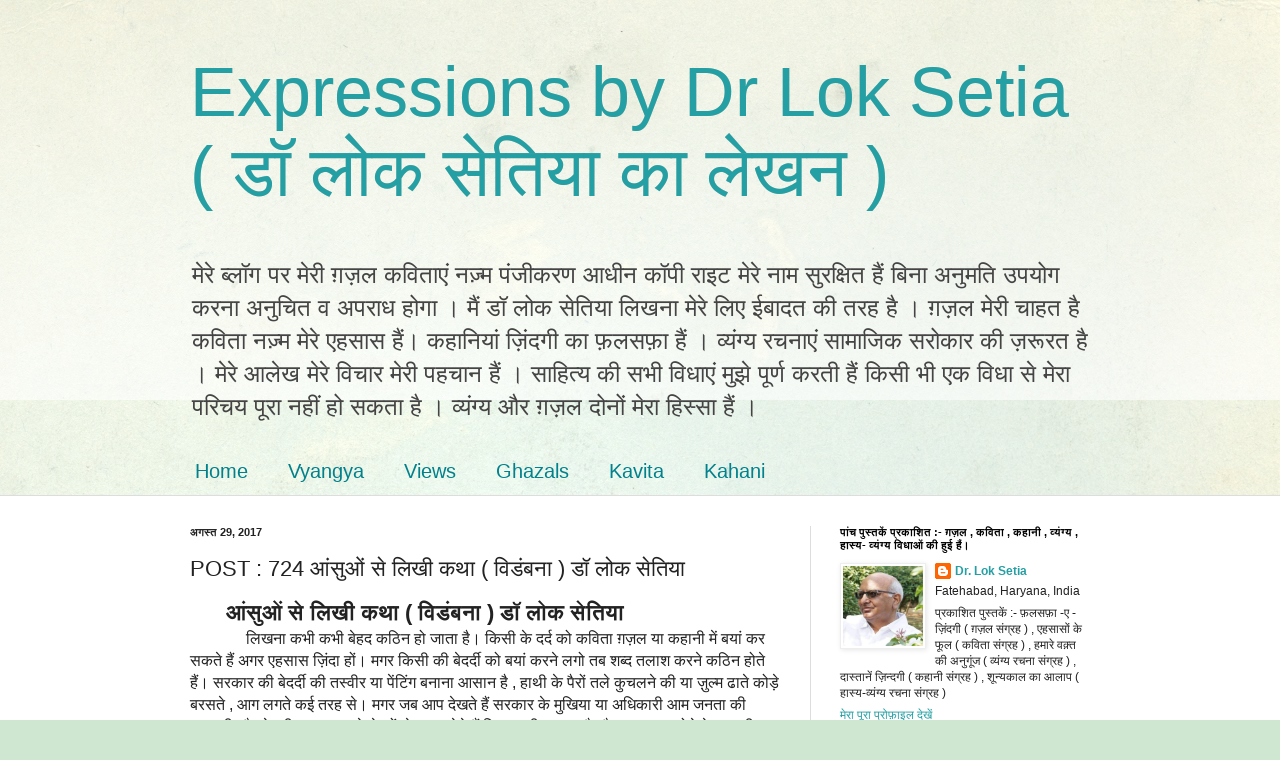

--- FILE ---
content_type: text/html; charset=UTF-8
request_url: https://blog.loksetia.com/2017/08/blog-post_28.html
body_size: 22299
content:
<!DOCTYPE html>
<html class='v2' dir='ltr' lang='hi'>
<head>
<link href='https://www.blogger.com/static/v1/widgets/335934321-css_bundle_v2.css' rel='stylesheet' type='text/css'/>
<meta content='width=1100' name='viewport'/>
<meta content='text/html; charset=UTF-8' http-equiv='Content-Type'/>
<meta content='blogger' name='generator'/>
<link href='https://blog.loksetia.com/favicon.ico' rel='icon' type='image/x-icon'/>
<link href='https://blog.loksetia.com/2017/08/blog-post_28.html' rel='canonical'/>
<link rel="alternate" type="application/atom+xml" title="Expressions by Dr Lok Setia ( ड&#2377; ल&#2379;क स&#2375;त&#2367;य&#2366; क&#2366; ल&#2375;खन  ) - Atom" href="https://blog.loksetia.com/feeds/posts/default" />
<link rel="alternate" type="application/rss+xml" title="Expressions by Dr Lok Setia ( ड&#2377; ल&#2379;क स&#2375;त&#2367;य&#2366; क&#2366; ल&#2375;खन  ) - RSS" href="https://blog.loksetia.com/feeds/posts/default?alt=rss" />
<link rel="service.post" type="application/atom+xml" title="Expressions by Dr Lok Setia ( ड&#2377; ल&#2379;क स&#2375;त&#2367;य&#2366; क&#2366; ल&#2375;खन  ) - Atom" href="https://www.blogger.com/feeds/7164641048407126651/posts/default" />

<link rel="alternate" type="application/atom+xml" title="Expressions by Dr Lok Setia ( ड&#2377; ल&#2379;क स&#2375;त&#2367;य&#2366; क&#2366; ल&#2375;खन  ) - Atom" href="https://blog.loksetia.com/feeds/2052060600334191228/comments/default" />
<!--Can't find substitution for tag [blog.ieCssRetrofitLinks]-->
<link href='https://blogger.googleusercontent.com/img/b/R29vZ2xl/AVvXsEj6tsAzLL7jj5yMCp0IKcDB6nEEW3KX8430orpAfyWhzKPyog51Y2_nbG4zv0lb1Unhv0RvlwYqkTLGdykBVfEaf2ZZs2iJKBN-ii001hs28l-NNnQo15_cGh5CtlMLF5I3b2O_B-dMqLFbtaNtW8KBe_s5XEysIRuzSOrFkWICAKEjyWurl-IiiLcjkY0h/s1600/373557277_2071732616494457_1421894467966071930_n.jpg' rel='image_src'/>
<meta content='https://blog.loksetia.com/2017/08/blog-post_28.html' property='og:url'/>
<meta content='                                                            POST :  724        आंसुओं से लिखी कथा ( विडंबना ) डॉ लोक सेतिया' property='og:title'/>
<meta content='        आंसुओं से लिखी कथा ( विडंबना ) डॉ लोक सेतिया                  लिखना कभी कभी बेहद कठिन हो जाता है। किसी के दर्द को कविता ग़ज़ल या कहानी...' property='og:description'/>
<meta content='https://blogger.googleusercontent.com/img/b/R29vZ2xl/AVvXsEj6tsAzLL7jj5yMCp0IKcDB6nEEW3KX8430orpAfyWhzKPyog51Y2_nbG4zv0lb1Unhv0RvlwYqkTLGdykBVfEaf2ZZs2iJKBN-ii001hs28l-NNnQo15_cGh5CtlMLF5I3b2O_B-dMqLFbtaNtW8KBe_s5XEysIRuzSOrFkWICAKEjyWurl-IiiLcjkY0h/w1200-h630-p-k-no-nu/373557277_2071732616494457_1421894467966071930_n.jpg' property='og:image'/>
<title>Expressions by Dr Lok Setia ( ड&#2377; ल&#2379;क स&#2375;त&#2367;य&#2366; क&#2366; ल&#2375;खन  ):                                                             POST :  724        आ&#2306;स&#2369;ओ&#2306; स&#2375; ल&#2367;ख&#2368; कथ&#2366; ( व&#2367;ड&#2306;बन&#2366; ) ड&#2377; ल&#2379;क स&#2375;त&#2367;य&#2366;</title>
<style id='page-skin-1' type='text/css'><!--
/*
-----------------------------------------------
Blogger Template Style
Name:     Simple
Designer: Blogger
URL:      www.blogger.com
----------------------------------------------- */
/* Content
----------------------------------------------- */
body {
font: normal normal 12px Arial, Tahoma, Helvetica, FreeSans, sans-serif;
color: #222222;
background: #cfe7d1 url(//themes.googleusercontent.com/image?id=1x_TqXo6-7t6y2ZiuOyQ2Bk6Zod9CTtyKYtRui0IeQJe6hVlJcQiXYG2xQGkxKvl6iZMJ) repeat fixed top center /* Credit: gaffera (https://www.istockphoto.com/googleimages.php?id=4072573&amp;platform=blogger) */;
padding: 0 0 0 0;
background-attachment: scroll;
}
html body .content-outer {
min-width: 0;
max-width: 100%;
width: 100%;
}
h2 {
font-size: 22px;
}
a:link {
text-decoration:none;
color: #249fa3;
}
a:visited {
text-decoration:none;
color: #7c93a1;
}
a:hover {
text-decoration:underline;
color: #5dc2c0;
}
.body-fauxcolumn-outer .fauxcolumn-inner {
background: transparent url(https://resources.blogblog.com/blogblog/data/1kt/simple/body_gradient_tile_light.png) repeat scroll top left;
_background-image: none;
}
.body-fauxcolumn-outer .cap-top {
position: absolute;
z-index: 1;
height: 400px;
width: 100%;
}
.body-fauxcolumn-outer .cap-top .cap-left {
width: 100%;
background: transparent url(https://resources.blogblog.com/blogblog/data/1kt/simple/gradients_light.png) repeat-x scroll top left;
_background-image: none;
}
.content-outer {
-moz-box-shadow: 0 0 0 rgba(0, 0, 0, .15);
-webkit-box-shadow: 0 0 0 rgba(0, 0, 0, .15);
-goog-ms-box-shadow: 0 0 0 #333333;
box-shadow: 0 0 0 rgba(0, 0, 0, .15);
margin-bottom: 1px;
}
.content-inner {
padding: 0 0;
}
.main-outer, .footer-outer {
background-color: #ffffff;
}
/* Header
----------------------------------------------- */
.header-outer {
background: transparent none repeat-x scroll 0 -400px;
_background-image: none;
}
.Header h1 {
font: normal normal 70px Arial, Tahoma, Helvetica, FreeSans, sans-serif;
color: #249fa3;
text-shadow: 0 0 0 rgba(0, 0, 0, .2);
}
.Header h1 a {
color: #249fa3;
}
.Header .description {
font-size: 200%;
color: #444444;
}
.header-inner .Header .titlewrapper {
padding: 22px 30px;
}
.header-inner .Header .descriptionwrapper {
padding: 0 30px;
}
/* Tabs
----------------------------------------------- */
.tabs-inner .section:first-child {
border-top: 0 solid #dddddd;
}
.tabs-inner .section:first-child ul {
margin-top: -0;
border-top: 0 solid #dddddd;
border-left: 0 solid #dddddd;
border-right: 0 solid #dddddd;
}
.tabs-inner .widget ul {
background: transparent none repeat-x scroll 0 -800px;
_background-image: none;
border-bottom: 0 solid #dddddd;
margin-top: 0;
margin-left: -0;
margin-right: -0;
}
.tabs-inner .widget li a {
display: inline-block;
padding: .6em 1em;
font: normal normal 20px Arial, Tahoma, Helvetica, FreeSans, sans-serif;
color: #00818b;
border-left: 0 solid #ffffff;
border-right: 0 solid #dddddd;
}
.tabs-inner .widget li:first-child a {
border-left: none;
}
.tabs-inner .widget li.selected a, .tabs-inner .widget li a:hover {
color: #444444;
background-color: transparent;
text-decoration: none;
}
/* Columns
----------------------------------------------- */
.main-outer {
border-top: 1px solid #dddddd;
}
.fauxcolumn-left-outer .fauxcolumn-inner {
border-right: 1px solid #dddddd;
}
.fauxcolumn-right-outer .fauxcolumn-inner {
border-left: 1px solid #dddddd;
}
/* Headings
----------------------------------------------- */
div.widget > h2,
div.widget h2.title {
margin: 0 0 1em 0;
font: normal bold 11px Arial, Tahoma, Helvetica, FreeSans, sans-serif;
color: #000000;
}
/* Widgets
----------------------------------------------- */
.widget .zippy {
color: #999999;
text-shadow: 2px 2px 1px rgba(0, 0, 0, .1);
}
.widget .popular-posts ul {
list-style: none;
}
/* Posts
----------------------------------------------- */
h2.date-header {
font: normal bold 11px Arial, Tahoma, Helvetica, FreeSans, sans-serif;
}
.date-header span {
background-color: transparent;
color: #222222;
padding: inherit;
letter-spacing: inherit;
margin: inherit;
}
.main-inner {
padding-top: 30px;
padding-bottom: 30px;
}
.main-inner .column-center-inner {
padding: 0 15px;
}
.main-inner .column-center-inner .section {
margin: 0 15px;
}
.post {
margin: 0 0 25px 0;
}
h3.post-title, .comments h4 {
font: normal normal 22px Arial, Tahoma, Helvetica, FreeSans, sans-serif;
margin: .75em 0 0;
}
.post-body {
font-size: 110%;
line-height: 1.4;
position: relative;
}
.post-body img, .post-body .tr-caption-container, .Profile img, .Image img,
.BlogList .item-thumbnail img {
padding: 2px;
background: #ffffff;
border: 1px solid #eeeeee;
-moz-box-shadow: 1px 1px 5px rgba(0, 0, 0, .1);
-webkit-box-shadow: 1px 1px 5px rgba(0, 0, 0, .1);
box-shadow: 1px 1px 5px rgba(0, 0, 0, .1);
}
.post-body img, .post-body .tr-caption-container {
padding: 5px;
}
.post-body .tr-caption-container {
color: #222222;
}
.post-body .tr-caption-container img {
padding: 0;
background: transparent;
border: none;
-moz-box-shadow: 0 0 0 rgba(0, 0, 0, .1);
-webkit-box-shadow: 0 0 0 rgba(0, 0, 0, .1);
box-shadow: 0 0 0 rgba(0, 0, 0, .1);
}
.post-header {
margin: 0 0 1.5em;
line-height: 1.6;
font-size: 90%;
}
.post-footer {
margin: 20px -2px 0;
padding: 5px 10px;
color: #666666;
background-color: #f9f9f9;
border-bottom: 1px solid #eeeeee;
line-height: 1.6;
font-size: 90%;
}
#comments .comment-author {
padding-top: 1.5em;
border-top: 1px solid #dddddd;
background-position: 0 1.5em;
}
#comments .comment-author:first-child {
padding-top: 0;
border-top: none;
}
.avatar-image-container {
margin: .2em 0 0;
}
#comments .avatar-image-container img {
border: 1px solid #eeeeee;
}
/* Comments
----------------------------------------------- */
.comments .comments-content .icon.blog-author {
background-repeat: no-repeat;
background-image: url([data-uri]);
}
.comments .comments-content .loadmore a {
border-top: 1px solid #999999;
border-bottom: 1px solid #999999;
}
.comments .comment-thread.inline-thread {
background-color: #f9f9f9;
}
.comments .continue {
border-top: 2px solid #999999;
}
/* Accents
---------------------------------------------- */
.section-columns td.columns-cell {
border-left: 1px solid #dddddd;
}
.blog-pager {
background: transparent none no-repeat scroll top center;
}
.blog-pager-older-link, .home-link,
.blog-pager-newer-link {
background-color: #ffffff;
padding: 5px;
}
.footer-outer {
border-top: 0 dashed #bbbbbb;
}
/* Mobile
----------------------------------------------- */
body.mobile  {
background-size: auto;
}
.mobile .body-fauxcolumn-outer {
background: transparent none repeat scroll top left;
}
.mobile .body-fauxcolumn-outer .cap-top {
background-size: 100% auto;
}
.mobile .content-outer {
-webkit-box-shadow: 0 0 3px rgba(0, 0, 0, .15);
box-shadow: 0 0 3px rgba(0, 0, 0, .15);
}
.mobile .tabs-inner .widget ul {
margin-left: 0;
margin-right: 0;
}
.mobile .post {
margin: 0;
}
.mobile .main-inner .column-center-inner .section {
margin: 0;
}
.mobile .date-header span {
padding: 0.1em 10px;
margin: 0 -10px;
}
.mobile h3.post-title {
margin: 0;
}
.mobile .blog-pager {
background: transparent none no-repeat scroll top center;
}
.mobile .footer-outer {
border-top: none;
}
.mobile .main-inner, .mobile .footer-inner {
background-color: #ffffff;
}
.mobile-index-contents {
color: #222222;
}
.mobile-link-button {
background-color: #249fa3;
}
.mobile-link-button a:link, .mobile-link-button a:visited {
color: #ffffff;
}
.mobile .tabs-inner .section:first-child {
border-top: none;
}
.mobile .tabs-inner .PageList .widget-content {
background-color: transparent;
color: #444444;
border-top: 0 solid #dddddd;
border-bottom: 0 solid #dddddd;
}
.mobile .tabs-inner .PageList .widget-content .pagelist-arrow {
border-left: 1px solid #dddddd;
}

--></style>
<style id='template-skin-1' type='text/css'><!--
body {
min-width: 960px;
}
.content-outer, .content-fauxcolumn-outer, .region-inner {
min-width: 960px;
max-width: 960px;
_width: 960px;
}
.main-inner .columns {
padding-left: 0;
padding-right: 310px;
}
.main-inner .fauxcolumn-center-outer {
left: 0;
right: 310px;
/* IE6 does not respect left and right together */
_width: expression(this.parentNode.offsetWidth -
parseInt("0") -
parseInt("310px") + 'px');
}
.main-inner .fauxcolumn-left-outer {
width: 0;
}
.main-inner .fauxcolumn-right-outer {
width: 310px;
}
.main-inner .column-left-outer {
width: 0;
right: 100%;
margin-left: -0;
}
.main-inner .column-right-outer {
width: 310px;
margin-right: -310px;
}
#layout {
min-width: 0;
}
#layout .content-outer {
min-width: 0;
width: 800px;
}
#layout .region-inner {
min-width: 0;
width: auto;
}
body#layout div.add_widget {
padding: 8px;
}
body#layout div.add_widget a {
margin-left: 32px;
}
--></style>
<style>
    body {background-image:url(\/\/themes.googleusercontent.com\/image?id=1x_TqXo6-7t6y2ZiuOyQ2Bk6Zod9CTtyKYtRui0IeQJe6hVlJcQiXYG2xQGkxKvl6iZMJ);}
    
@media (max-width: 200px) { body {background-image:url(\/\/themes.googleusercontent.com\/image?id=1x_TqXo6-7t6y2ZiuOyQ2Bk6Zod9CTtyKYtRui0IeQJe6hVlJcQiXYG2xQGkxKvl6iZMJ&options=w200);}}
@media (max-width: 400px) and (min-width: 201px) { body {background-image:url(\/\/themes.googleusercontent.com\/image?id=1x_TqXo6-7t6y2ZiuOyQ2Bk6Zod9CTtyKYtRui0IeQJe6hVlJcQiXYG2xQGkxKvl6iZMJ&options=w400);}}
@media (max-width: 800px) and (min-width: 401px) { body {background-image:url(\/\/themes.googleusercontent.com\/image?id=1x_TqXo6-7t6y2ZiuOyQ2Bk6Zod9CTtyKYtRui0IeQJe6hVlJcQiXYG2xQGkxKvl6iZMJ&options=w800);}}
@media (max-width: 1200px) and (min-width: 801px) { body {background-image:url(\/\/themes.googleusercontent.com\/image?id=1x_TqXo6-7t6y2ZiuOyQ2Bk6Zod9CTtyKYtRui0IeQJe6hVlJcQiXYG2xQGkxKvl6iZMJ&options=w1200);}}
/* Last tag covers anything over one higher than the previous max-size cap. */
@media (min-width: 1201px) { body {background-image:url(\/\/themes.googleusercontent.com\/image?id=1x_TqXo6-7t6y2ZiuOyQ2Bk6Zod9CTtyKYtRui0IeQJe6hVlJcQiXYG2xQGkxKvl6iZMJ&options=w1600);}}
  </style>
<link href='https://www.blogger.com/dyn-css/authorization.css?targetBlogID=7164641048407126651&amp;zx=7bc91535-dd95-4198-b4de-6490b155d517' media='none' onload='if(media!=&#39;all&#39;)media=&#39;all&#39;' rel='stylesheet'/><noscript><link href='https://www.blogger.com/dyn-css/authorization.css?targetBlogID=7164641048407126651&amp;zx=7bc91535-dd95-4198-b4de-6490b155d517' rel='stylesheet'/></noscript>
<meta name='google-adsense-platform-account' content='ca-host-pub-1556223355139109'/>
<meta name='google-adsense-platform-domain' content='blogspot.com'/>

</head>
<body class='loading variant-wide'>
<div class='navbar no-items section' id='navbar' name='Navbar'>
</div>
<div class='body-fauxcolumns'>
<div class='fauxcolumn-outer body-fauxcolumn-outer'>
<div class='cap-top'>
<div class='cap-left'></div>
<div class='cap-right'></div>
</div>
<div class='fauxborder-left'>
<div class='fauxborder-right'></div>
<div class='fauxcolumn-inner'>
</div>
</div>
<div class='cap-bottom'>
<div class='cap-left'></div>
<div class='cap-right'></div>
</div>
</div>
</div>
<div class='content'>
<div class='content-fauxcolumns'>
<div class='fauxcolumn-outer content-fauxcolumn-outer'>
<div class='cap-top'>
<div class='cap-left'></div>
<div class='cap-right'></div>
</div>
<div class='fauxborder-left'>
<div class='fauxborder-right'></div>
<div class='fauxcolumn-inner'>
</div>
</div>
<div class='cap-bottom'>
<div class='cap-left'></div>
<div class='cap-right'></div>
</div>
</div>
</div>
<div class='content-outer'>
<div class='content-cap-top cap-top'>
<div class='cap-left'></div>
<div class='cap-right'></div>
</div>
<div class='fauxborder-left content-fauxborder-left'>
<div class='fauxborder-right content-fauxborder-right'></div>
<div class='content-inner'>
<header>
<div class='header-outer'>
<div class='header-cap-top cap-top'>
<div class='cap-left'></div>
<div class='cap-right'></div>
</div>
<div class='fauxborder-left header-fauxborder-left'>
<div class='fauxborder-right header-fauxborder-right'></div>
<div class='region-inner header-inner'>
<div class='header section' id='header' name='शीर्षलेख'><div class='widget Header' data-version='1' id='Header1'>
<div id='header-inner'>
<div class='titlewrapper'>
<h1 class='title'>
<a href='https://blog.loksetia.com/'>
Expressions by Dr Lok Setia ( ड&#2377; ल&#2379;क स&#2375;त&#2367;य&#2366; क&#2366; ल&#2375;खन  )
</a>
</h1>
</div>
<div class='descriptionwrapper'>
<p class='description'><span>म&#2375;र&#2375; ब&#2381;ल&#2377;ग पर म&#2375;र&#2368; ग़ज़ल कव&#2367;त&#2366;ए&#2306; नज़&#2381;म प&#2306;ज&#2368;करण आध&#2368;न क&#2377;प&#2368; र&#2366;इट म&#2375;र&#2375; न&#2366;म स&#2369;रक&#2381;ष&#2367;त ह&#2376;&#2306; ब&#2367;न&#2366; अन&#2369;मत&#2367; उपय&#2379;ग करन&#2366; अन&#2369;च&#2367;त व अपर&#2366;ध ह&#2379;ग&#2366; &#2404; म&#2376;&#2306; ड&#2377; ल&#2379;क स&#2375;त&#2367;य&#2366; ल&#2367;खन&#2366; म&#2375;र&#2375; ल&#2367;ए ईब&#2366;दत क&#2368; तरह ह&#2376; &#2404; ग़ज़ल म&#2375;र&#2368; च&#2366;हत ह&#2376; कव&#2367;त&#2366; नज़&#2381;म म&#2375;र&#2375; एहस&#2366;स ह&#2376;&#2306;&#2404; कह&#2366;न&#2367;य&#2366;&#2306; ज़&#2367;&#2306;दग&#2368; क&#2366; फ़लसफ़&#2366; ह&#2376;&#2306; &#2404; व&#2381;य&#2306;ग&#2381;य रचन&#2366;ए&#2306; स&#2366;म&#2366;ज&#2367;क सर&#2379;क&#2366;र क&#2368; ज़र&#2370;रत ह&#2376; &#2404; म&#2375;र&#2375; आल&#2375;ख म&#2375;र&#2375; व&#2367;च&#2366;र म&#2375;र&#2368; पहच&#2366;न ह&#2376;&#2306; &#2404; स&#2366;ह&#2367;त&#2381;य क&#2368; सभ&#2368; व&#2367;ध&#2366;ए&#2306; म&#2369;झ&#2375; प&#2370;र&#2381;ण करत&#2368; ह&#2376;&#2306; क&#2367;स&#2368; भ&#2368; एक व&#2367;ध&#2366; स&#2375; म&#2375;र&#2366; पर&#2367;चय प&#2370;र&#2366; नह&#2368;&#2306; ह&#2379; सकत&#2366; ह&#2376; &#2404; व&#2381;य&#2306;ग&#2381;य और ग़ज़ल द&#2379;न&#2379;&#2306; म&#2375;र&#2366; ह&#2367;स&#2381;स&#2366; ह&#2376;&#2306; &#2404; </span></p>
</div>
</div>
</div></div>
</div>
</div>
<div class='header-cap-bottom cap-bottom'>
<div class='cap-left'></div>
<div class='cap-right'></div>
</div>
</div>
</header>
<div class='tabs-outer'>
<div class='tabs-cap-top cap-top'>
<div class='cap-left'></div>
<div class='cap-right'></div>
</div>
<div class='fauxborder-left tabs-fauxborder-left'>
<div class='fauxborder-right tabs-fauxborder-right'></div>
<div class='region-inner tabs-inner'>
<div class='tabs section' id='crosscol' name='परस्पर-कॉलम'><div class='widget LinkList' data-version='1' id='LinkList1'>
<h2>Categeries</h2>
<div class='widget-content'>
<ul>
<li><a href='http://blog.loksetia.com/'>Home</a></li>
<li><a href='http://blog.loksetia.com/search/label/Vyangya'>Vyangya</a></li>
<li><a href='http://blog.loksetia.com/search/label/Views'>Views</a></li>
<li><a href='http://blog.loksetia.com/search/label/Ghazals'>Ghazals</a></li>
<li><a href='http://blog.loksetia.com/search/label/kavita'>Kavita</a></li>
<li><a href='http://blog.loksetia.com/search/label/Kahani'>Kahani</a></li>
</ul>
<div class='clear'></div>
</div>
</div></div>
<div class='tabs no-items section' id='crosscol-overflow' name='Cross-Column 2'></div>
</div>
</div>
<div class='tabs-cap-bottom cap-bottom'>
<div class='cap-left'></div>
<div class='cap-right'></div>
</div>
</div>
<div class='main-outer'>
<div class='main-cap-top cap-top'>
<div class='cap-left'></div>
<div class='cap-right'></div>
</div>
<div class='fauxborder-left main-fauxborder-left'>
<div class='fauxborder-right main-fauxborder-right'></div>
<div class='region-inner main-inner'>
<div class='columns fauxcolumns'>
<div class='fauxcolumn-outer fauxcolumn-center-outer'>
<div class='cap-top'>
<div class='cap-left'></div>
<div class='cap-right'></div>
</div>
<div class='fauxborder-left'>
<div class='fauxborder-right'></div>
<div class='fauxcolumn-inner'>
</div>
</div>
<div class='cap-bottom'>
<div class='cap-left'></div>
<div class='cap-right'></div>
</div>
</div>
<div class='fauxcolumn-outer fauxcolumn-left-outer'>
<div class='cap-top'>
<div class='cap-left'></div>
<div class='cap-right'></div>
</div>
<div class='fauxborder-left'>
<div class='fauxborder-right'></div>
<div class='fauxcolumn-inner'>
</div>
</div>
<div class='cap-bottom'>
<div class='cap-left'></div>
<div class='cap-right'></div>
</div>
</div>
<div class='fauxcolumn-outer fauxcolumn-right-outer'>
<div class='cap-top'>
<div class='cap-left'></div>
<div class='cap-right'></div>
</div>
<div class='fauxborder-left'>
<div class='fauxborder-right'></div>
<div class='fauxcolumn-inner'>
</div>
</div>
<div class='cap-bottom'>
<div class='cap-left'></div>
<div class='cap-right'></div>
</div>
</div>
<!-- corrects IE6 width calculation -->
<div class='columns-inner'>
<div class='column-center-outer'>
<div class='column-center-inner'>
<div class='main section' id='main' name='मुख्‍य'><div class='widget Blog' data-version='1' id='Blog1'>
<div class='blog-posts hfeed'>

          <div class="date-outer">
        
<h2 class='date-header'><span>अगस&#2381;त 29, 2017</span></h2>

          <div class="date-posts">
        
<div class='post-outer'>
<div class='post hentry uncustomized-post-template' itemprop='blogPost' itemscope='itemscope' itemtype='http://schema.org/BlogPosting'>
<meta content='https://blogger.googleusercontent.com/img/b/R29vZ2xl/AVvXsEj6tsAzLL7jj5yMCp0IKcDB6nEEW3KX8430orpAfyWhzKPyog51Y2_nbG4zv0lb1Unhv0RvlwYqkTLGdykBVfEaf2ZZs2iJKBN-ii001hs28l-NNnQo15_cGh5CtlMLF5I3b2O_B-dMqLFbtaNtW8KBe_s5XEysIRuzSOrFkWICAKEjyWurl-IiiLcjkY0h/s1600/373557277_2071732616494457_1421894467966071930_n.jpg' itemprop='image_url'/>
<meta content='7164641048407126651' itemprop='blogId'/>
<meta content='2052060600334191228' itemprop='postId'/>
<a name='2052060600334191228'></a>
<h3 class='post-title entry-title' itemprop='name'>
                                                            POST :  724        आ&#2306;स&#2369;ओ&#2306; स&#2375; ल&#2367;ख&#2368; कथ&#2366; ( व&#2367;ड&#2306;बन&#2366; ) ड&#2377; ल&#2379;क स&#2375;त&#2367;य&#2366;
</h3>
<div class='post-header'>
<div class='post-header-line-1'></div>
</div>
<div class='post-body entry-content' id='post-body-2052060600334191228' itemprop='description articleBody'>
<div dir="ltr" style="text-align: left;" trbidi="on">
<h2 style="text-align: left;">
&nbsp;&nbsp;&nbsp;&nbsp;&nbsp; आ&#2306;स&#2369;ओ&#2306; स&#2375; ल&#2367;ख&#2368; कथ&#2366; ( व&#2367;ड&#2306;बन&#2366; ) ड&#2377; ल&#2379;क स&#2375;त&#2367;य&#2366;&nbsp;</h2>
<div style="text-align: left;">
<span style="font-size: medium;">&nbsp; &nbsp; &nbsp; &nbsp; &nbsp; &nbsp; &nbsp; ल&#2367;खन&#2366; कभ&#2368; कभ&#2368; ब&#2375;हद कठ&#2367;न ह&#2379; ज&#2366;त&#2366; ह&#2376;&#2404; क&#2367;स&#2368; क&#2375; दर&#2381;द क&#2379; कव&#2367;त&#2366; ग़ज़ल य&#2366; कह&#2366;न&#2368; म&#2375;&#2306; बय&#2366;&#2306; कर सकत&#2375; ह&#2376;&#2306; अगर एहस&#2366;स ज़&#2367;&#2306;द&#2366; ह&#2379;&#2306;&#2404; मगर क&#2367;स&#2368; क&#2368; ब&#2375;दर&#2381;द&#2368; क&#2379; बय&#2366;&#2306; करन&#2375; लग&#2379; तब शब&#2381;द तल&#2366;श करन&#2375; कठ&#2367;न ह&#2379;त&#2375; ह&#2376;&#2306;&#2404; सरक&#2366;र क&#2368; ब&#2375;दर&#2381;द&#2368; क&#2368; तस&#2381;व&#2368;र य&#2366; प&#2375;&#2306;ट&#2367;&#2306;ग बन&#2366;न&#2366; आस&#2366;न ह&#2376; , ह&#2366;थ&#2368; क&#2375; प&#2376;र&#2379;&#2306; तल&#2375; क&#2369;चलन&#2375; क&#2368; य&#2366; ज़&#2369;ल&#2381;म ढ&#2366;त&#2375; क&#2379;ड़&#2375; बरसत&#2375; , आग लगत&#2375; कई तरह स&#2375;&#2404; मगर जब आप द&#2375;खत&#2375; ह&#2376;&#2306; सरक&#2366;र क&#2375; म&#2369;ख&#2367;य&#2366; य&#2366; अध&#2367;क&#2366;र&#2368; आम जनत&#2366; क&#2368; बदह&#2366;ल&#2368; और ब&#2375;बस&#2368; पर म&#2369;स&#2381;क&#2369;र&#2366;त&#2375; च&#2375;हर&#2379;&#2306; स&#2375; बय&#2366;न द&#2375;त&#2375; ह&#2376;&#2306; क&#2367; सब ठ&#2368;क ठ&#2366;क ह&#2376; और सब गलत ह&#2379;न&#2375; क&#2375; ब&#2366;द भ&#2368; द&#2366;व&#2366; करत&#2375; ह&#2376;&#2306; क&#2367; हमन&#2375; ज&#2379; भ&#2368; क&#2367;य&#2366; व&#2379; भ&#2368; सह&#2368; थ&#2366; और ज&#2379; करन&#2366; च&#2366;ह&#2367;ए पर क&#2367;य&#2366; नह&#2368;&#2306; व&#2379; भ&#2368; सह&#2368; थ&#2366;&#2404; ब&#2366;त क&#2369;छ हज़&#2366;र ल&#2379;ग&#2379;&#2306; क&#2368; नह&#2368;&#2306; ह&#2376; , ब&#2366;त क&#2369;छ शहर&#2379;&#2306; क&#2368; इक द&#2367;न क&#2368; नह&#2368;&#2306; ह&#2376;&#2404;&nbsp; ब&#2366;त एक र&#2366;ज&#2381;य क&#2368; नह&#2368;&#2306; ह&#2376;&#2404; ब&#2366;त उस क&#2368; ह&#2376; ज&#2367;स क&#2368; जय ब&#2379;लन&#2366; समझ&#2366; ज&#2366;त&#2366; ह&#2376; द&#2375;शभक&#2381;त&#2367; क&#2366; सब&#2370;त ह&#2376;&#2404;&nbsp;</span></div><div style="text-align: left;"><span style="font-size: medium;">&nbsp;</span></div><span style="font-size: medium;">
</span><div style="text-align: left;"><span style="font-size: medium;">
&nbsp; &nbsp; &nbsp; &nbsp; वह&#2368; भ&#2366;रतम&#2366;त&#2366; आज जकड़&#2368; ह&#2369;ई ह&#2376; ब&#2375;ड़&#2367;य&#2379;&#2306; म&#2375;&#2306;&#2404; उसक&#2368; च&#2368;ख दब कर रह ज&#2366;त&#2368; ह&#2376; उस श&#2379;र म&#2375;&#2306; ज&#2379; उन&#2381;ह&#2368;&#2306; ल&#2379;ग&#2379;&#2306; क&#2375; भ&#2366;षण और तम&#2366;श&#2379;&#2306; क&#2375; श&#2379;र म&#2375;&#2306; स&#2369;न&#2366;ई द&#2375;त&#2368; ह&#2376; मगर क&#2379;ई स&#2369;नत&#2366; ह&#2368; नह&#2368;&#2306;&#2404; ग&#2366;ड़&#2367;य&#2379;&#2306; क&#2366; क&#2366;फ&#2367;ल&#2366; उस&#2368; भ&#2366;रतम&#2366;त&#2366; क&#2368; धरत&#2368; क&#2379; ब&#2375;रहम&#2368; स&#2375; क&#2369;चलत&#2366; द&#2380;ड़त&#2366; रहत&#2366; ह&#2376;&#2404; सरक&#2366;र बत&#2366;त&#2368; ह&#2376; व&#2379; ईम&#2366;नद&#2366;र ह&#2376; , मगर क&#2367;स क&#2375; ल&#2367;ए ह&#2376; उसक&#2368; न&#2367;ष&#2381;ठ&#2366; नह&#2368;&#2306; बत&#2366;त&#2368;&#2404; जनत&#2366; क&#2375; ल&#2367;ए नह&#2368;&#2306; , स&#2306;व&#2367;ध&#2366;न क&#2375; ल&#2367;ए नह&#2368;&#2306; , न&#2367;यम क&#2366;न&#2370;न क&#2375; ल&#2367;ए भ&#2368; नह&#2368;&#2306; , सरक&#2366;र&#2379;&#2306; क&#2368; ईम&#2366;नद&#2366;र&#2368; उन क&#2375; ल&#2367;ए ह&#2376; ज&#2367;न क&#2375; प&#2366;स उनक&#2366; ज़म&#2368;र ईम&#2366;न ग&#2367;रव&#2368; रख&#2366; ह&#2369;आ ह&#2376;&#2404; श&#2366;यद इस सब क&#2368; कल&#2381;पन&#2366; भ&#2368; आज़&#2366;द&#2368; क&#2368; ज&#2306;ग लड़न&#2375; व&#2366;ल&#2379;&#2306; न&#2375; नह&#2368;&#2306; क&#2368; थ&#2368; क&#2367; आज़&#2366;द&#2368; क&#2366; अर&#2381;थ सत&#2381;त&#2366; क&#2366; द&#2369;र&#2370;पय&#2379;ग न&#2367;ज&#2367; स&#2381;व&#2366;र&#2381;थ स&#2366;धन&#2375; और क&#2375;वल सत&#2381;त&#2366; ह&#2366;स&#2367;ल करन&#2375; क&#2379; अपन&#2366; ध&#2381;य&#2375;य समझन&#2366; ह&#2379;ग&#2366;&#2404; सब अध&#2367;क&#2366;र क&#2375;वल बड़&#2375; बड़&#2375; धनव&#2366;न ल&#2379;ग&#2379;&#2306; ब&#2366;ह&#2369;बल&#2367;य&#2379;&#2306; और त&#2366;कतवर ल&#2379;ग&#2379;&#2306; क&#2375; ल&#2367;ए और न&#2367;यम क&#2366;न&#2370;न सब क&#2366; ड&#2306;ड&#2366; आम गर&#2368;ब सभ&#2381;य न&#2366;गर&#2367;क&#2379;&#2306; पर श&#2366;सन करन&#2375; क&#2375; ल&#2367;ए&#2404;</span></div><div style="text-align: left;"><span style="font-size: medium;"><br />
&nbsp; &nbsp; &nbsp; &nbsp; &nbsp; &nbsp; &nbsp; सरक&#2366;र&#2368; सह&#2366;यत&#2366; अन&#2369;द&#2366;न ईन&#2366;म और प&#2369;र&#2369;स&#2381;क&#2366;र ल&#2367;खन&#2375; व&#2366;ल&#2379;&#2306; स&#2375; उनक&#2368; कलम खर&#2368;द ल&#2375;त&#2375; ह&#2376;&#2306;&#2404; अख़ब&#2366;र ट&#2368;व&#2368; व&#2366;ल&#2379;&#2306; क&#2366; सच बदल ज&#2366;त&#2366; ह&#2376;&#2306; जब प&#2376;स&#2366; म&#2367;लत&#2366; ह&#2376; तब द&#2375;न&#2375; व&#2366;ल&#2368; सरक&#2366;र य&#2366; स&#2306;स&#2381;थ&#2366; क&#2368; ख़&#2369;श&#2368; पहल&#2375; द&#2367;ख&#2366;ई द&#2375;त&#2368; ह&#2376;&#2404; आज तक द&#2375;श क&#2375; सब स&#2375; बड़&#2375; घ&#2379;ट&#2366;ल&#2375; पर क&#2379;ई नह&#2368;&#2306; ब&#2379;लत&#2366; , क&#2381;य&#2379;&#2306;क&#2367; सरक&#2366;र&#2368; झ&#2370;ठ&#2375; व&#2367;ज&#2381;ञ&#2366;पन ज़र&#2370;र&#2368; ह&#2376;&#2306;&#2404; सब स&#2375; त&#2375;ज़ द&#2380;ड़न&#2375; व&#2366;ल&#2375; इन क&#2368; ब&#2376;स&#2366;ख&#2368; क&#2375; ब&#2367;न&#2366; द&#2379; कदम भ&#2368; नह&#2368;&#2306; चल सकत&#2375;&#2404; म&#2369;&#2306;श&#2368; प&#2381;र&#2375;मच&#2306;द क&#2379; जब तब क&#2368; सरक&#2366;र न&#2375; र&#2366;श&#2367; द&#2375;न&#2368; च&#2366;ह&#2368; हर मह&#2368;न&#2375; तब उन&#2381;ह&#2379;&#2306;न&#2375; ज&#2366;कर अपन&#2368; पत&#2381;न&#2368; क&#2379; य&#2375; बत&#2366;य&#2366;&#2404; पत&#2381;न&#2368; न&#2375; कह&#2366; य&#2375; आपक&#2368; ल&#2375;खन&#2368; क&#2366; सम&#2381;म&#2366;न ह&#2376; त&#2379; आपक&#2379; स&#2381;व&#2368;क&#2366;र कर ल&#2375;न&#2366; च&#2366;ह&#2367;ए , मगर उन&#2381;ह&#2379;&#2306;न&#2375; कह&#2366; तब म&#2376;&#2306; आम गर&#2368;ब&#2379;&#2306; क&#2368; ब&#2366;त क&#2367;स तरह ल&#2367;ख सक&#2370;&#2306;ग&#2366;&#2404; तब पत&#2381;न&#2368; न&#2375; कह&#2366; हम&#2375;&#2306; गर&#2368;ब&#2368; भ&#2370;ख म&#2306;ज़&#2370;र ह&#2376; मगर अपन&#2368; आज़&#2366;द&#2368; क&#2379; ग&#2367;रव&#2368; रखन&#2366; नह&#2368;&#2306;&#2404; आज क&#2379;ई ल&#2367;खन&#2375; व&#2366;ल&#2366; इनक&#2366;र कर सकत&#2366; ह&#2376; सरक&#2366;र&#2368; ईन&#2366;म प&#2369;र&#2369;स&#2381;क&#2366;र ल&#2375;न&#2375; स&#2375;&#2404; क&#2379;ई पत&#2381;न&#2368; च&#2366;ह&#2375;ग&#2368; पत&#2367; क&#2375; स&#2381;व&#2366;भ&#2367;म&#2366;न क&#2379; बड़&#2366; समझन&#2366; धन द&#2380;लत क&#2379; ठ&#2379;कर लग&#2366;न&#2366;&#2404;<br />
&nbsp; &nbsp; &nbsp; &nbsp; &nbsp; &nbsp; &nbsp; &nbsp; &nbsp; &nbsp; &nbsp;&nbsp; इक अद&#2366;लत न&#2375; इक फ&#2376;सल&#2366; द&#2367;य&#2366; , इक ग&#2369;नहग&#2366;र क&#2379; म&#2369;जर&#2367;म ठहर&#2366;य&#2366; , सज़&#2366; द&#2368;&#2404; मगर न ज&#2366;न&#2375; क&#2367;तन&#2375; म&#2369;जर&#2367;म ब&#2375;नक&#2366;ब ह&#2379; गए&#2404; सब क&#2368; ज़&#2369;ब&#2366;न पर यह&#2368; ब&#2366;त ह&#2376; , ह&#2376;र&#2366;न ह&#2376;&#2306; इतन&#2375; त&#2366;कतवर आदम&#2368; क&#2375; ख&#2367;ल&#2366;फ लड़न&#2375; क&#2366; द&#2369;&#2307;स&#2366;हस&#2404; हम सब क&#2366;यर ल&#2379;ग ह&#2376;&#2306; समझ&#2366;त&#2375; ह&#2376;&#2306; सरक&#2366;र बड़&#2368; त&#2366;कतवर ह&#2376; उसक&#2375; ख&#2367;ल&#2366;फ मत ब&#2379;लन&#2366; , य&#2375; क&#2367;स&#2368; स&#2366;ध&#2366;रण व&#2381;यक&#2381;त&#2367; क&#2368; कह&#2368; ब&#2366;त नह&#2368;&#2306; ह&#2376; , उसक&#2375; शब&#2381;द ह&#2376;&#2306; ज&#2379; ग&#2368;त&#2366; क&#2366; उपद&#2375;श द&#2375;न&#2375; क&#2379; व&#2367;ख&#2381;य&#2366;त ह&#2376;&#2404; ग&#2368;त&#2366; क&#2366; ज&#2381;ञ&#2366;न द&#2375;त&#2366; फ&#2367;रत&#2366; ह&#2376; और प&#2366;प&#2368; ल&#2379;ग&#2379;&#2306; क&#2379; सम&#2381;म&#2366;न&#2367;त करत&#2366; रहत&#2366; म&#2306;च पर ब&#2369;ल&#2366;कर इक र&#2366;श&#2367; ल&#2375;कर&#2404; व&#2367;षय स&#2375; भटकन&#2366; नह&#2368;&#2306; ह&#2376; , सब म&#2366;नत&#2375; ह&#2376;&#2306; क&#2367; द&#2375;श म&#2375;&#2306; ज&#2367;नक&#2379; अपर&#2366;ध&#2367;य&#2379;&#2306; क&#2379; पकड़न&#2366; और ज&#2369;र&#2381;म स&#2366;ब&#2367;त कर सज़&#2366; द&#2375;न&#2368; ह&#2376; व&#2379; सब ब&#2375;ईम&#2366;न और क&#2366;यर ल&#2379;ग स&#2381;व&#2366;र&#2381;थ क&#2375; ल&#2367;ए अपन&#2366; कर&#2381;तव&#2381;य नह&#2368;&#2306; न&#2367;भ&#2366;त&#2375; , ऐस&#2375; म&#2375;&#2306; त&#2366;कतवर ल&#2379;ग&#2379;&#2306; क&#2375; अन&#2381;य&#2366;य अपर&#2366;ध पर उनस&#2375; क&#2379;ई उम&#2381;म&#2368;द नह&#2368;&#2306; रखन&#2368; च&#2366;ह&#2367;ए&#2404; जब हम ह&#2376;र&#2366;न ह&#2379;त&#2375; ह&#2376;&#2306; क&#2367;स&#2368; स&#2366;धनव&#2367;ह&#2368;न क&#2375; अन&#2381;य&#2366;य क&#2375; ख&#2367;ल&#2366;फ ज&#2306;ग लड़न&#2375; और ज&#2368;तन&#2375; पर तब हम म&#2366;न रह&#2375; ह&#2379;त&#2375; ह&#2376;&#2306; क&#2367; य&#2375; असम&#2381;भव क&#2366;म थ&#2366;&#2404; अर&#2381;थ&#2366;त हम&#2366;र&#2368; स&#2366;र&#2368; व&#2381;यवस&#2381;थ&#2366; क&#2375; म&#2369;&#2306;ह पर इक तम&#2366;च&#2366; ह&#2376; य&#2375;&#2404;<br />
&nbsp; &nbsp; &nbsp; &nbsp; &nbsp; &nbsp; &nbsp; आजकल ल&#2379;कप&#2381;र&#2367;यत&#2366; क&#2379; बड़&#2366; महत&#2381;व द&#2367;य&#2366; ज&#2366;त&#2366; ह&#2376; , र&#2379;ज़ बत&#2366;य&#2366; ज&#2366;त&#2366; ह&#2376; क&#2380;न सब स&#2375; ल&#2379;कप&#2381;र&#2367;य ह&#2376;&#2404; ल&#2379;कप&#2381;र&#2367;य ह&#2379;न&#2366; अर&#2381;थ&#2366;त चर&#2381;च&#2367;त ह&#2379;न&#2366; , ब&#2369;र&#2375; ल&#2379;ग च&#2369;न&#2366;व ज&#2368;तन&#2375; म&#2375;&#2306; क&#2366;म आत&#2375; ह&#2376;&#2306; , बह&#2369;त ल&#2379;ग मशह&#2370;र ह&#2376;&#2306; क&#2381;य&#2379;&#2306;क&#2367; बदन&#2366;म ह&#2376;&#2306;&#2404; स&#2366;ध&#2369; स&#2306;त भ&#2368; ऐस&#2368; ब&#2366;त&#2375;&#2306; कहत&#2375; ह&#2376;&#2306; क&#2367; क&#2366;न ब&#2306;द करन&#2375; क&#2368; ज़र&#2370;रत लगत&#2368; ह&#2376;&#2404; आजकल इक भगव&#2366;न स&#2375; श&#2376;त&#2366;न बनन&#2375; व&#2366;ल&#2366; सब स&#2375; अध&#2367;क चर&#2381;च&#2366; म&#2375;&#2306; ह&#2376;&#2404; क&#2381;य&#2366; प&#2377;प&#2369;लर ह&#2379;न&#2366; क&#2367;स&#2368; क&#2379; मह&#2366;न बनत&#2366; ह&#2376; , बदन&#2366;म ह&#2376;&#2306; त&#2379; क&#2381;य&#2366; न&#2366;म त&#2379; ह&#2376;&#2404; पन&#2366;म&#2366; क&#2375;स म&#2375;&#2306; पड़&#2379;स&#2368; द&#2375;श म&#2375;&#2306; सत&#2381;त&#2366; क&#2375; श&#2368;र&#2381;ष तक क&#2379; सज़&#2366; म&#2367;ल गई मगर हम&#2366;र&#2375; बड़&#2375; बड़&#2375; ल&#2379;ग श&#2366;न स&#2375; आज़&#2366;द ह&#2376;&#2306; , ब&#2366;ल भ&#2368; ब&#2366;&#2306;क&#2366; नह&#2368;&#2306; ह&#2369;आ&#2404; र&#2366;त फ&#2367;र स&#2375; कर&#2379;ड़पत&#2367; बन&#2366;न&#2366; श&#2369;र&#2370; क&#2367;य&#2366; इक मह&#2366;न&#2366;यक न&#2375; क&#2367;स&#2368; ट&#2368;व&#2368; च&#2376;नल पर&#2404; क&#2379;ई नह&#2368;&#2306; सव&#2366;ल करत&#2366; उस सव&#2366;ल प&#2370;छन&#2375; व&#2366;ल&#2375; स&#2375; , इस ख&#2375;ल क&#2366; सच क&#2381;य&#2366; ह&#2376;&#2404; पहल&#2375; ह&#2368; एप&#2367;स&#2379;ड म&#2375;&#2306; अध&#2367;कतर सव&#2366;ल सत&#2381;त&#2366;ध&#2366;र&#2368; दल और न&#2375;त&#2366; क&#2368; च&#2366;ट&#2369;क&#2366;र&#2367;त&#2366; छ&#2369;प&#2366;य&#2375; ह&#2369;ए थ&#2375;&#2404; स&#2381;वच&#2381;छत&#2366; अभ&#2367;य&#2366;न श&#2379;च&#2366;लय और सरक&#2366;र&#2368; य&#2379;जन&#2366;ओ&#2306; क&#2366; म&#2369;फ&#2381;त प&#2381;रच&#2366;र&#2404;&nbsp; ज&#2381;ञ&#2366;न क&#2366; भ&#2306;ड&#2366;र यह&#2368; ह&#2376; , बड़&#2375; कठ&#2367;न सव&#2366;ल प&#2370;छ&#2375; ज&#2366;ए&#2306;ग&#2375; क&#2368; ब&#2366;त और सव&#2366;ल व&#2379; ज&#2367;नक&#2366; श&#2379;र ह&#2376;&#2404; झ&#2370;ठ क&#2379; सच स&#2366;ब&#2367;त करन&#2375; क&#2366; श&#2379;र&#2404; इस&#2368; न&#2366;यक क&#2379; झ&#2370;ठ&#2366; क&#2367;स&#2366;न ह&#2379;न&#2375; क&#2366; प&#2381;रम&#2366;णपत&#2381;र ज&#2366;लस&#2366;ज़&#2368; स&#2375; बनव&#2366; ल&#2379;न&#2366;वल&#2366; म&#2375;&#2306; ज़म&#2368;न खर&#2368;दन&#2375; क&#2366; अपर&#2366;ध&#2368; अद&#2366;लत न&#2375; प&#2366;य&#2366; , मगर प&#2306;च&#2366;यत&#2368; ज़म&#2368;न क&#2379; अपन&#2375; न&#2366;म करव&#2366;न&#2375; व&#2366;ल&#2375; क&#2379; अद&#2366;लत स&#2375; ब&#2366;हर समझ&#2380;त&#2366; क&#2366; ज&#2366;न बच&#2366;न&#2368; पड़&#2368; थ&#2368; , य&#2375; अलग ब&#2366;त ह&#2376; क&#2367; सद&#2368; क&#2375; मह&#2366;न&#2366;यक न&#2375; उस समझ&#2380;त&#2375; क&#2379; भ&#2368; ईम&#2366;नद&#2366;र&#2368; स&#2375; नह&#2368;&#2306; न&#2367;भ&#2366;य&#2366; और प&#2306;च&#2366;यत क&#2368; ज़म&#2368;न व&#2366;पस करन&#2375; क&#2368; ब&#2366;त स&#2375; म&#2369;कर कर भ&#2369;म&#2367; अपन&#2368; स&#2366;थ&#2368; इक फ़&#2367;ल&#2381;म&#2368; न&#2366;य&#2367;क&#2366; क&#2368; एन ज&#2368; ओ क&#2379; द&#2375; आय&#2375;&#2404;</span></div><div style="text-align: left;"><span style="font-size: medium;"></span></div><div style="text-align: left;"><span style="font-size: medium;"><br />
&nbsp; &nbsp; &nbsp; &nbsp; &nbsp; &nbsp; &nbsp; &nbsp; &nbsp;&nbsp; आज क&#2379;ई यक&#2368;न नह&#2368;&#2306; कर&#2375;ग&#2366; क&#2379;ई ग&#2366;&#2306;ध&#2368; ह&#2379; सकत&#2366; , जय प&#2381;रक&#2366;श न&#2366;र&#2366;यण ह&#2379; सकत&#2366; ज&#2367;सक&#2379; सत&#2381;त&#2366; नह&#2368;&#2306; जनह&#2367;त और सच क&#2368; च&#2367;&#2306;त&#2366; ह&#2379;&#2404; आपक&#2379; जव&#2366;हरल&#2366;ल न&#2375;हर&#2370; क&#2368; तम&#2366;म ब&#2366;त&#2375;&#2306; बत&#2366;ई गई ह&#2379;&#2306;ग&#2368; , गलत&#2367;य&#2366;&#2306; भ&#2368; कश&#2381;म&#2368;र और च&#2368;न क&#2379; ल&#2375;कर य&#2366; अन&#2381;य न&#2367;ज&#2367; सच&#2381;च&#2368; झ&#2370;ठ&#2368; कह&#2366;न&#2367;य&#2366;&#2306;&#2404; मगर क&#2381;य&#2366; क&#2367;स&#2368; न&#2375; उनक&#2368; ख&#2370;ब&#2368; क&#2379; बत&#2366;य&#2366; क&#2367; सब स&#2375; ल&#2379;कप&#2381;र&#2367;य न&#2375;त&#2366; ह&#2379;न&#2375; क&#2375; ब&#2366;द उन&#2381;ह&#2379;&#2306;न&#2375; व&#2367;पक&#2381;ष क&#2368; आव&#2366;ज़ क&#2379; अनस&#2369;न&#2366; नह&#2368;&#2306; क&#2367;य&#2366;&#2404; ल&#2379;कत&#2306;त&#2381;र क&#2379; मज़ब&#2370;त क&#2367;य&#2366; , व&#2367;पक&#2381;ष क&#2379; आदर द&#2367;य&#2366;&#2404; अटल ब&#2367;ह&#2366;र&#2368; व&#2366;जप&#2375;य&#2368; ज&#2368; क&#2368; त&#2366;र&#2368;फ य&#2375; कहकर क&#2368; क&#2367; आपक&#2379; हम&#2366;र&#2375; दल म&#2375;&#2306; ह&#2379;न&#2366; च&#2366;ह&#2367;ए&#2404; आज सरक&#2366;र बदलन&#2375; क&#2379; न&#2375;त&#2366;ओ&#2306; क&#2379; त&#2379;ड़&#2366; ज&#2366;त&#2366; ह&#2376; अपन&#2368; सत&#2381;त&#2366; क&#2366; व&#2367;स&#2381;त&#2366;र करत&#2375; ब&#2367;न&#2366; व&#2367;च&#2366;र क&#2367;य&#2375; क&#2367; उसक&#2368; व&#2367;च&#2366;रध&#2366;र&#2366; क&#2381;य&#2366; ह&#2376;&#2404; द&#2366;ग़&#2368; ह&#2376; य&#2366; अपर&#2366;ध&#2368; ह&#2376;&#2404; म&#2376;&#2306; क&#2367;स&#2368; दल क&#2366; पक&#2381;षधर नह&#2368;&#2306; ह&#2370;&#2306; , मगर स&#2379;चत&#2366; ह&#2370;&#2306; क&#2381;य&#2366; न&#2375;हर&#2370; न&#2375; अपन&#2368; ब&#2375;ट&#2368; क&#2379; उत&#2381;तर&#2366;ध&#2367;क&#2366;र&#2368; बन&#2366;न&#2366; च&#2366;ह&#2366;&#2404; य&#2375; ल&#2379;कत&#2306;त&#2381;र ह&#2368; थ&#2366; क&#2367; ज&#2367;स सभ&#2366; म&#2375;&#2306; न&#2375;हर&#2370; क&#2375; ब&#2366;द क&#2367;सक&#2379; प&#2381;रध&#2366;नम&#2306;त&#2381;र&#2368; बन&#2366;य&#2366; ज&#2366;य&#2375; उस म&#2375;&#2306; ल&#2366;ल बह&#2366;द&#2369;र श&#2366;स&#2381;त&#2381;र&#2368; ज&#2368; जब आय&#2375; त&#2379; उनक&#2379; पत&#2366; ह&#2368; नह&#2368;&#2306; थ&#2366; क&#2381;य&#2366; ह&#2379;न&#2375; व&#2366;ल&#2366; ह&#2376;&#2404; क&#2379;ई क&#2369;र&#2381;स&#2368; ख&#2366;ल&#2368; नह&#2368;&#2306; द&#2367;ख&#2366;ई द&#2368; और व&#2379; द&#2381;व&#2366;र स&#2375; आत&#2368; स&#2368;ढ़&#2367;य&#2379;&#2306; पर ह&#2368; न&#2368;च&#2375; ब&#2376;ठ करव&#2366;ई द&#2375;खन&#2375; लग&#2375; थ&#2375; , जब उनक&#2366; न&#2366;म प&#2381;रस&#2381;त&#2366;व&#2367;त क&#2367;य&#2366; गय&#2366; तब क&#2367;स&#2368; क&#2379; ध&#2381;य&#2366;न आय&#2366; क&#2367; ल&#2366;लबह&#2366;द&#2369;र ज&#2368; अ&#2306;त म&#2375;&#2306; ह&#2366;ल क&#2368; स&#2368;ढ़&#2367;य&#2379;&#2306; पर ब&#2376;ठ&#2375; ह&#2369;ए ह&#2376;&#2306; और तब उनक&#2379; आग&#2375; ब&#2369;ल&#2366;य&#2366; गय&#2366;&#2404; आज क&#2381;य&#2366; ह&#2376; , त&#2368;न ल&#2379;ग ब&#2376;ठकर तय कर द&#2375;त&#2375; ह&#2376;&#2306; बड़&#2375; स&#2375; बड़&#2375; पद पर क&#2367;सक&#2379; ब&#2367;ठ&#2366;न&#2366; ह&#2376;&#2404; स&#2306;व&#2367;ध&#2366;न और ल&#2379;कत&#2306;त&#2381;र क&#2368; उप&#2375;क&#2381;ष&#2366; कर द&#2375;श क&#2379; क&#2367;धर ल&#2375; कर ज&#2366;न&#2366; च&#2366;हत&#2375; आप ल&#2379;ग&#2404;</span></div><div style="text-align: left;"><span style="font-size: medium;"><br />
&nbsp; &nbsp; &nbsp; &nbsp; &nbsp; &nbsp; &nbsp; &nbsp; &nbsp; आज क&#2366; सच यह&#2368; ह&#2376;&#2404;&nbsp; प&#2369;ल&#2367;स प&#2381;रश&#2366;सन न&#2375;त&#2366; सरक&#2366;र क&#2381;य&#2366; म&#2368;ड&#2367;य&#2366; तक क&#2367;स&#2368; आम व&#2381;यक&#2381;त&#2367; क&#2375; स&#2366;थ नह&#2368;&#2306; खड़&#2366; ह&#2379;त&#2366; न&#2381;य&#2366;य द&#2367;ल&#2366;न&#2375; क&#2379;&#2404; ह&#2366;&#2306; जब क&#2379;ई श&#2379;र ह&#2379;त&#2366; ह&#2376; क&#2367;स&#2368; घटन&#2366; क&#2368; चर&#2381;च&#2366; ह&#2379;त&#2368; ह&#2376; तब इक द&#2379; द&#2367;न ख&#2369;द क&#2379; सच क&#2366; झ&#2306;ड&#2366;बरद&#2366;र स&#2366;ब&#2367;त क&#2367;य&#2366; ज&#2366;त&#2366; ह&#2376; , जबक&#2367; वह&#2368; सच ज&#2366;न&#2375; कब स&#2375; इनक&#2375; प&#2366;स क&#2367;स&#2368; त&#2367;ज&#2379;र&#2368; म&#2375;&#2306; स&#2306;भ&#2366;ल कर रख&#2366; ह&#2369;आ थ&#2366; , वक़&#2381;त आन&#2375; पर ब&#2375;चन&#2375; क&#2379; मह&#2306;ग&#2375; द&#2366;म पर&#2404; ख&#2369;द ब&#2367;क&#2375; ह&#2369;ए ल&#2379;ग ब&#2366;ज़&#2366;र लग&#2366;ए ब&#2376;ठ&#2375; ह&#2376;&#2306;&#2404; बह&#2369;त ब&#2366;क&#2368; रह ज&#2366;त&#2366; ल&#2367;खन&#2375; क&#2379;&#2404; आख&#2367;र म&#2375;र&#2368; इक ग़ज़ल क&#2375; मतल&#2366; प&#2375;श ह&#2376;&#2404;</span><br />
<h3 style="text-align: left;">
&nbsp; &nbsp; &nbsp; &nbsp; &nbsp; &nbsp; &nbsp; &nbsp; &nbsp; ब&#2367;क&#2366; ज़म&#2368;र क&#2367;तन&#2375; म&#2375;&#2306; , ह&#2367;स&#2366;ब क&#2381;य&#2379;&#2306; नह&#2368;&#2306; द&#2375;त&#2375; ,</h3>
<h3 style="text-align: left;">
&nbsp; &nbsp; &nbsp; &nbsp; &nbsp; &nbsp; &nbsp; &nbsp;&nbsp;&nbsp;&nbsp;&nbsp; सव&#2366;ल प&#2370;छन&#2375; व&#2366;ल&#2375; , जव&#2366;ब क&#2381;य&#2379;&#2306; नह&#2368;&#2306; द&#2375;त&#2375;&#2404; &nbsp;&nbsp;</h3><h3 style="text-align: left;"><div class="separator" style="clear: both; text-align: center;"><a href="https://blogger.googleusercontent.com/img/b/R29vZ2xl/AVvXsEj6tsAzLL7jj5yMCp0IKcDB6nEEW3KX8430orpAfyWhzKPyog51Y2_nbG4zv0lb1Unhv0RvlwYqkTLGdykBVfEaf2ZZs2iJKBN-ii001hs28l-NNnQo15_cGh5CtlMLF5I3b2O_B-dMqLFbtaNtW8KBe_s5XEysIRuzSOrFkWICAKEjyWurl-IiiLcjkY0h/s225/373557277_2071732616494457_1421894467966071930_n.jpg" imageanchor="1" style="margin-left: 1em; margin-right: 1em;"><img border="0" data-original-height="225" data-original-width="225" height="225" src="https://blogger.googleusercontent.com/img/b/R29vZ2xl/AVvXsEj6tsAzLL7jj5yMCp0IKcDB6nEEW3KX8430orpAfyWhzKPyog51Y2_nbG4zv0lb1Unhv0RvlwYqkTLGdykBVfEaf2ZZs2iJKBN-ii001hs28l-NNnQo15_cGh5CtlMLF5I3b2O_B-dMqLFbtaNtW8KBe_s5XEysIRuzSOrFkWICAKEjyWurl-IiiLcjkY0h/s1600/373557277_2071732616494457_1421894467966071930_n.jpg" width="225" /></a></div><br />&nbsp;</h3>
</div>
<div style="text-align: left;">
</div>
<br /></div>
<div style='clear: both;'></div>
</div>
<div class='post-footer'>
<div class='post-footer-line post-footer-line-1'>
<span class='post-author vcard'>
Posted by
<span class='fn' itemprop='author' itemscope='itemscope' itemtype='http://schema.org/Person'>
<meta content='https://www.blogger.com/profile/14493779976316862713' itemprop='url'/>
<a class='g-profile' href='https://www.blogger.com/profile/14493779976316862713' rel='author' title='author profile'>
<span itemprop='name'>Dr. Lok Setia</span>
</a>
</span>
</span>
<span class='post-timestamp'>
at
<meta content='https://blog.loksetia.com/2017/08/blog-post_28.html' itemprop='url'/>
<a class='timestamp-link' href='https://blog.loksetia.com/2017/08/blog-post_28.html' rel='bookmark' title='permanent link'><abbr class='published' itemprop='datePublished' title='2017-08-29T07:46:00+05:30'>7:46 am</abbr></a>
</span>
<span class='post-comment-link'>
</span>
<span class='post-icons'>
</span>
<div class='post-share-buttons goog-inline-block'>
<a class='goog-inline-block share-button sb-email' href='https://www.blogger.com/share-post.g?blogID=7164641048407126651&postID=2052060600334191228&target=email' target='_blank' title='इसे ईमेल करें'><span class='share-button-link-text'>इस&#2375; ईम&#2375;ल कर&#2375;&#2306;</span></a><a class='goog-inline-block share-button sb-blog' href='https://www.blogger.com/share-post.g?blogID=7164641048407126651&postID=2052060600334191228&target=blog' onclick='window.open(this.href, "_blank", "height=270,width=475"); return false;' target='_blank' title='इसे ब्लॉग करें! '><span class='share-button-link-text'>इस&#2375; ब&#2381;ल&#2377;ग कर&#2375;&#2306;! </span></a><a class='goog-inline-block share-button sb-twitter' href='https://www.blogger.com/share-post.g?blogID=7164641048407126651&postID=2052060600334191228&target=twitter' target='_blank' title='X पर शेयर करें'><span class='share-button-link-text'>X पर श&#2375;यर कर&#2375;&#2306;</span></a><a class='goog-inline-block share-button sb-facebook' href='https://www.blogger.com/share-post.g?blogID=7164641048407126651&postID=2052060600334191228&target=facebook' onclick='window.open(this.href, "_blank", "height=430,width=640"); return false;' target='_blank' title='Facebook पर शेयर करें'><span class='share-button-link-text'>Facebook पर श&#2375;यर कर&#2375;&#2306;</span></a><a class='goog-inline-block share-button sb-pinterest' href='https://www.blogger.com/share-post.g?blogID=7164641048407126651&postID=2052060600334191228&target=pinterest' target='_blank' title='Pinterest पर शेयर करें'><span class='share-button-link-text'>Pinterest पर श&#2375;यर कर&#2375;&#2306;</span></a>
</div>
</div>
<div class='post-footer-line post-footer-line-2'>
<span class='post-labels'>
Labels:
<a href='https://blog.loksetia.com/search/label/8' rel='tag'>8</a>,
<a href='https://blog.loksetia.com/search/label/Views' rel='tag'>Views</a>
</span>
</div>
<div class='post-footer-line post-footer-line-3'>
<span class='post-location'>
</span>
</div>
</div>
</div>
<div class='comments' id='comments'>
<a name='comments'></a>
<h4>क&#2379;ई ट&#2367;प&#2381;पण&#2368; नह&#2368;&#2306;:</h4>
<div id='Blog1_comments-block-wrapper'>
<dl class='avatar-comment-indent' id='comments-block'>
</dl>
</div>
<p class='comment-footer'>
<a href='https://www.blogger.com/comment/fullpage/post/7164641048407126651/2052060600334191228' onclick='javascript:window.open(this.href, "bloggerPopup", "toolbar=0,location=0,statusbar=1,menubar=0,scrollbars=yes,width=640,height=500"); return false;'>एक ट&#2367;प&#2381;पण&#2368; भ&#2375;ज&#2375;&#2306;</a>
</p>
</div>
</div>

        </div></div>
      
</div>
<div class='blog-pager' id='blog-pager'>
<span id='blog-pager-newer-link'>
<a class='blog-pager-newer-link' href='https://blog.loksetia.com/2017/08/blog-post_30.html' id='Blog1_blog-pager-newer-link' title='नई पोस्ट'>नई प&#2379;स&#2381;ट</a>
</span>
<span id='blog-pager-older-link'>
<a class='blog-pager-older-link' href='https://blog.loksetia.com/2017/08/blog-post_24.html' id='Blog1_blog-pager-older-link' title='पुरानी पोस्ट'>प&#2369;र&#2366;न&#2368; प&#2379;स&#2381;ट</a>
</span>
<a class='home-link' href='https://blog.loksetia.com/'>म&#2369;ख&#2381;यप&#2371;ष&#2381;ठ</a>
</div>
<div class='clear'></div>
<div class='post-feeds'>
<div class='feed-links'>
सदस&#2381;यत&#2366; ल&#2375;&#2306;
<a class='feed-link' href='https://blog.loksetia.com/feeds/2052060600334191228/comments/default' target='_blank' type='application/atom+xml'>ट&#2367;प&#2381;पण&#2367;य&#2366;&#2305; भ&#2375;ज&#2375;&#2306; (Atom)</a>
</div>
</div>
</div></div>
</div>
</div>
<div class='column-left-outer'>
<div class='column-left-inner'>
<aside>
</aside>
</div>
</div>
<div class='column-right-outer'>
<div class='column-right-inner'>
<aside>
<div class='sidebar section' id='sidebar-right-1'><div class='widget Profile' data-version='1' id='Profile1'>
<h2>प&#2366;&#2306;च प&#2369;स&#2381;तक&#2375;&#2306; प&#2381;रक&#2366;श&#2367;त :- ग़ज़ल , कव&#2367;त&#2366; , कह&#2366;न&#2368; , व&#2381;य&#2306;ग&#2381;य , ह&#2366;स&#2381;य- व&#2381;य&#2306;ग&#2381;य व&#2367;ध&#2366;ओ&#2306; क&#2368; ह&#2369;ई ह&#2376;&#2306;&#2404;</h2>
<div class='widget-content'>
<a href='https://www.blogger.com/profile/14493779976316862713'><img alt='मेरी फ़ोटो' class='profile-img' height='80' src='//blogger.googleusercontent.com/img/b/R29vZ2xl/AVvXsEiGbfP4X-43Ecuez-2hyphenhyphenoVuhN2_VfbAKQDOOUHJbfCy53CYP8OFMa_CJVCZh03zvVtU6us06409dCUnEM4kXvPc5f7wzLP0Kw79PD94SCnXRPkUVCA9q4U9r4kpHxSTP710h1s_zSNqUrztnzgvxHqM5zjgiL5x8Sou5zReC2RNmoHU6w/s1600/WhatsApp%20Image%202021-12-17%20at%2010.25.32(1).jpeg' width='80'/></a>
<dl class='profile-datablock'>
<dt class='profile-data'>
<a class='profile-name-link g-profile' href='https://www.blogger.com/profile/14493779976316862713' rel='author' style='background-image: url(//www.blogger.com/img/logo-16.png);'>
Dr. Lok Setia
</a>
</dt>
<dd class='profile-data'>Fatehabad, Haryana, India</dd>
<dd class='profile-textblock'>प&#2381;रक&#2366;श&#2367;त प&#2369;स&#2381;तक&#2375;&#2306; :-
 फ़लसफ़&#2366; -ए - ज़&#2367;&#2306;दग&#2368; ( ग़ज़ल स&#2306;ग&#2381;रह ) , 
एहस&#2366;स&#2379;&#2306; क&#2375; फ&#2370;ल ( कव&#2367;त&#2366; स&#2306;ग&#2381;रह ) , 
हम&#2366;र&#2375; वक़&#2381;त क&#2368; अन&#2369;ग&#2370;&#2306;ज ( व&#2381;य&#2306;ग&#2381;य रचन&#2366; स&#2306;ग&#2381;रह ) , 
द&#2366;स&#2381;त&#2366;न&#2375;&#2306; ज़&#2367;न&#2381;दग&#2368; ( कह&#2366;न&#2368; स&#2306;ग&#2381;रह ) , 
श&#2370;न&#2381;यक&#2366;ल क&#2366; आल&#2366;प ( ह&#2366;स&#2381;य-व&#2381;य&#2306;ग&#2381;य रचन&#2366; स&#2306;ग&#2381;रह )  </dd>
</dl>
<a class='profile-link' href='https://www.blogger.com/profile/14493779976316862713' rel='author'>म&#2375;र&#2366; प&#2370;र&#2366; प&#2381;र&#2379;फ&#2364;&#2366;इल द&#2375;ख&#2375;&#2306;</a>
<div class='clear'></div>
</div>
</div><div class='widget Image' data-version='1' id='Image1'>
<h2>Dr Lok Setia</h2>
<div class='widget-content'>
<img alt='Dr Lok Setia' height='310' id='Image1_img' src='https://blogger.googleusercontent.com/img/a/AVvXsEhUvfr-8EMG_9MxDthFBP-2CrAfR6a2sKIRhXYfwyaO5XW_54VbzA0GcwIjWdOelRVG_t4Q5EWKZwFRgUKhuIZ1LB62YGPSc0Vf9oaZYu2secQZRFeuAehFHoJUJEnfTXakxXoYPDtEBblzge6j-UAp9-LU-S1ndjuuiG5nU8O806x1X9xLaVMEQLSc2w=s310' width='302'/>
<br/>
</div>
<div class='clear'></div>
</div><div class='widget BlogSearch' data-version='1' id='BlogSearch1'>
<h2 class='title'>Dr Lok  Setia</h2>
<div class='widget-content'>
<div id='BlogSearch1_form'>
<form action='https://blog.loksetia.com/search' class='gsc-search-box' target='_top'>
<table cellpadding='0' cellspacing='0' class='gsc-search-box'>
<tbody>
<tr>
<td class='gsc-input'>
<input autocomplete='off' class='gsc-input' name='q' size='10' title='search' type='text' value=''/>
</td>
<td class='gsc-search-button'>
<input class='gsc-search-button' title='search' type='submit' value='खोज'/>
</td>
</tr>
</tbody>
</table>
</form>
</div>
</div>
<div class='clear'></div>
</div><div class='widget PopularPosts' data-version='1' id='PopularPosts2'>
<h2>Popular Posts</h2>
<div class='widget-content popular-posts'>
<ul>
<li>
<div class='item-content'>
<div class='item-thumbnail'>
<a href='https://blog.loksetia.com/2019/07/blog-post_85.html' target='_blank'>
<img alt='' border='0' src='https://lh3.googleusercontent.com/blogger_img_proxy/AEn0k_v1AR03x2XlkORp3VWstxzS07n9eU8jxFexBOxzRDI-F_dkpcRG_XKfO5rTnS5wsrlrkjVEYbWR2K6e970rP95QHutA4mz1p6z2moo=w72-h72-n-k-no-nu'/>
</a>
</div>
<div class='item-title'><a href='https://blog.loksetia.com/2019/07/blog-post_85.html'>                                                     POST :  1146     श&#2366;यर&#2368; व&#2376;श&#2381;य&#2366; क&#2375; क&#2379;ठ&#2375; स&#2375; स&#2306;सद तलक ( व&#2381;य&#2306;ग&#2381;य ) ड&#2377; ल&#2379;क स&#2375;त&#2367;य&#2366; </a></div>
<div class='item-snippet'>  &#160; श&#2366;यर&#2368; व&#2376;श&#2381;य&#2366; क&#2375; क&#2379;ठ&#2375; स&#2375; स&#2306;सद तलक ( व&#2381;य&#2306;ग&#2381;य ) ड&#2377; ल&#2379;क स&#2375;त&#2367; य&#2366;&#160;   &#160;&#160; ज&#2367;नक&#2379; महफ़&#2367;ल क&#2375; आद&#2366;ब नह&#2368;&#2306; म&#2366;ल&#2370;म उनस&#2375; ग&#2369;फ़&#2381;तग&#2370; करन&#2366; फज़&#2370;ल ह&#2379;त&#2366; ह&#2376;&#2404; म&#2376;&#2306;न&#2375; प...</div>
</div>
<div style='clear: both;'></div>
</li>
<li>
<div class='item-content'>
<div class='item-thumbnail'>
<a href='https://blog.loksetia.com/2025/12/post-2043.html' target='_blank'>
<img alt='' border='0' src='https://lh3.googleusercontent.com/blogger_img_proxy/AEn0k_sHCrEVdwWMZ27NxCnoCobJFJZ29PeEH-D4EqkzraJA9fUwNf05EPBd4YdRGxFrsY_q4n21KNeNnYrQzVg_DD_Oy3Toh81T7cyZ5SZ-9h63mewUXF0d3E21wBFB769eKEpZnKJxRtzO0O_BiZgmmKMLyVz9TYehqFxq4hGu5Bxy=w72-h72-p-k-no-nu'/>
</a>
</div>
<div class='item-title'><a href='https://blog.loksetia.com/2025/12/post-2043.html'>                                                             POST : 2043     क़त&#2381;ल मर च&#2369;क&#2375; ल&#2379;ग&#2379;&#2306; क&#2366; ( ह&#2366;स - पर&#2367;ह&#2366;स ) ड&#2377; ल&#2379;क स&#2375;त&#2367;य&#2366; </a></div>
<div class='item-snippet'>&#160; &#160; क़त&#2381;ल मर च&#2369;क&#2375; ल&#2379;ग&#2379;&#2306; क&#2366; ( ह&#2366;स - पर&#2367;ह&#2366;स ) ड&#2377; ल&#2379;क स&#2375;त&#2367;य&#2366;&#160;&#160; आपन&#2375; द&#2375;ख&#2366; ह&#2379;ग&#2366; र&#2366;जन&#2375;त&#2366; द&#2367;ख&#2366;व&#2375; क&#2379; सफ&#2366;ई अभ&#2367;य&#2366;न क&#2368; श&#2369;र&#2369;आत स&#2379;शल म&#2368;ड&#2367;य&#2366; अख़ब&#2366;र ट&#2368;व&#2368; च&#2376;न...</div>
</div>
<div style='clear: both;'></div>
</li>
<li>
<div class='item-content'>
<div class='item-thumbnail'>
<a href='https://blog.loksetia.com/2025/12/post-2046.html' target='_blank'>
<img alt='' border='0' src='https://lh3.googleusercontent.com/blogger_img_proxy/AEn0k_vhl9nnRqViNe-1f4u4CnmtKwM9uzRmh7b8v97_5_h3KAbq-rTsntRskIbHjWdGlsCh2XzLfX0pI1oSwe9Q0gMwBbrWEkuUHirP--54WH5XAeOUAg=w72-h72-p-k-no-nu'/>
</a>
</div>
<div class='item-title'><a href='https://blog.loksetia.com/2025/12/post-2046.html'>                                                           POST :     2046      द&#2375;श सम&#2366;ज क&#2368; बर&#2381;ब&#2366;द&#2368; क&#2379; अग&#2381;रसर ( ल&#2370;ट क&#2366; श&#2366;सन ) ड&#2377; ल&#2379;क स&#2375;त&#2367;य&#2366; </a></div>
<div class='item-snippet'>&#160; द&#2375;श सम&#2366;ज क&#2368; बर&#2381;ब&#2366;द&#2368; क&#2379; अग&#2381;रसर ( ल&#2370;ट क&#2366; श&#2366;सन ) ड&#2377; ल&#2379;क स&#2375;त&#2367;य&#2366;&#160; श&#2366;यद नह&#2368;&#2306; अब यक&#2368;नन&#160;कह&#2366; ज&#2366; सकत&#2366; ह&#2376; क&#2367; हम&#2366;र&#2375; द&#2375;श क&#2368; ल&#2379;कत&#2366;&#2306;त&#2381;र&#2367;क व&#2381;यवस&#2381;थ&#2366; म&#2375;&#2306; श&#2366;...</div>
</div>
<div style='clear: both;'></div>
</li>
<li>
<div class='item-content'>
<div class='item-title'><a href='https://blog.loksetia.com/2014/10/blog-post_5.html'>                                                          POST :  457          रस&#2368;ल&#2368; ( कह&#2366;न&#2368; , इक व&#2375;श&#2381;य&#2366; क&#2368; ) ड&#2366; ल&#2379;क स&#2375;त&#2367;य&#2366; ( भ&#2366;ग द&#2379; )</a></div>
<div class='item-snippet'>  &#160; &#160; &#160; रस&#2368;ल&#2368; ( कह&#2366;न&#2368; , इक व&#2375;श&#2381;य&#2366; क&#2368; ) ड&#2366; ल&#2379;क स&#2375;त&#2367;य&#2366; ( भ&#2366;ग द&#2379; )   &#160; &#160; &#160; &#160; &#160; &#160; &#160; &#160; &#160;&#160;&#160;&#160;&#160;&#160;&#160; ( अब आग&#2375; कह&#2366;न&#2368; क&#2366; द&#2370;सर&#2366; और अ&#2306;त&#2367;म भ&#2366;ग )  &#160;&#160;&#160;&#160; &#160;  &#160; ...</div>
</div>
<div style='clear: both;'></div>
</li>
<li>
<div class='item-content'>
<div class='item-thumbnail'>
<a href='https://blog.loksetia.com/2026/01/post-2047.html' target='_blank'>
<img alt='' border='0' src='https://lh3.googleusercontent.com/blogger_img_proxy/AEn0k_uxXOu9ag5HmDXnlz7cOHNTAOlvh-ukBAc3IxnvkqbLSi9x85I8U7YfDyhlj9l4_r7BWXR4OK9pc9C2JcpZ3-uL8lPImwRTQqlRkhw1X6aKiRcw6g=w72-h72-n-k-no-nu'/>
</a>
</div>
<div class='item-title'><a href='https://blog.loksetia.com/2026/01/post-2047.html'>                                                           POST : 2047      कह&#2366;&#2306; स&#2375; कह&#2366;&#2306; आ गय&#2375; ह&#2376;&#2306; ( व&#2381;य&#2306;ग&#2381;य - र&#2306;ग बदलत&#2368; द&#2369;न&#2367;य&#2366; ) ड&#2377; ल&#2379;क स&#2375;त&#2367;य&#2366; </a></div>
<div class='item-snippet'>कह&#2366;&#2306; स&#2375; कह&#2366;&#2306; आ गय&#2375; ह&#2376;&#2306; ( व&#2381;य&#2306;ग&#2381;य - र&#2306;ग बदलत&#2368; द&#2369;न&#2367;य&#2366; ) ड&#2377; ल&#2379;क स&#2375;त&#2367;य&#2366;&#160; &#160; कह&#2366;&#2306; आ गय&#2375; हम , म&#2375;र&#2368; प&#2369;र&#2366;न&#2368; ग़ज़ल ह&#2376; ज&#2367;स क&#2366; व&#2368;ड&#2367;य&#2379; बन&#2366;य&#2366; ज&#2366; रह&#2366; ह&#2376; म&#2375;र&#2375;...</div>
</div>
<div style='clear: both;'></div>
</li>
<li>
<div class='item-content'>
<div class='item-thumbnail'>
<a href='https://blog.loksetia.com/2025/12/post-2042.html' target='_blank'>
<img alt='' border='0' src='https://blogger.googleusercontent.com/img/b/R29vZ2xl/AVvXsEgt43gZ2W_cpxr_n8ArQ0dPiWTXaP1aFDB58BB4bfPqYvXEKXnoAs3LXtOT5zDKXtj0BPwReL22X75hjnEgjIaYoiP2T7fPnA9CoLVBG4erWXnEyX71p50985x0nFI8WL9T8PP_vlHvqLoPxnyjKpvioF3zY-_fGMq4Ju-8Xezq44V3VASF0TNhImgI-wW9/w72-h72-p-k-no-nu/TN%20SHESHAN%20maxresdefault.jpg'/>
</a>
</div>
<div class='item-title'><a href='https://blog.loksetia.com/2025/12/post-2042.html'>                                                            POST :    2042           कहन&#2368; ह&#2376; ब&#2366;त खर&#2368; खर&#2368; , भल&#2368; लग&#2375; य&#2366; लग&#2375; ब&#2369;र&#2368; ( कट&#2366;क&#2381;ष ) ड&#2377; ल&#2379;क स&#2375;त&#2367;य&#2366; </a></div>
<div class='item-snippet'>&#160; &#160; &#160; &#160; प&#2366;प&#2367;य&#2379;&#2306; क&#2375; प&#2366;प ध&#2379;त&#2375; ध&#2379;त&#2375; ( कट&#2366;क&#2381;ष ) ड&#2377; ल&#2379;क स&#2375;त&#2367;य&#2366;&#160; &#160; &#160; &#160; &#160; &#160; &#160; &#160; &#160;{ कहन&#2368; ह&#2376; ब&#2366;त खर&#2368; खर&#2368; , भल&#2368; लग&#2375; य&#2366; लग&#2375; ब&#2369;र&#2368; } ट&#2368; एन श&#2375;षन&#160;&#160;न&#2375; ज&#2379; अभ...</div>
</div>
<div style='clear: both;'></div>
</li>
<li>
<div class='item-content'>
<div class='item-thumbnail'>
<a href='https://blog.loksetia.com/2026/01/post-2049.html' target='_blank'>
<img alt='' border='0' src='https://blogger.googleusercontent.com/img/b/R29vZ2xl/AVvXsEggQrFQLMBK2-308O51cevYwFQxO8fj8VAsXpvk7aCQV-7JKaP9KAhw4wo9ev3wVF-9YU9LCpN33VwItsMk1Hz_-iqpBbdbNAK5iwT3UfpQFv4OHb3B2zHv3WUOQGkpRzgnjNDsU-damTn4RoSva9aTm0CR9FyNdg8GjRuQ9OVI356iqTYlEOVkftxPOc6R/w72-h72-p-k-no-nu/ajit%20dobhal%2083c4d060-efb8-11f0-a55a-65bc8daf763d.jpg.webp'/>
</a>
</div>
<div class='item-title'><a href='https://blog.loksetia.com/2026/01/post-2049.html'>                                                                       POST :   2049    ल&#2370;टन&#2375; व&#2366;ल&#2375; आज भ&#2368; ह&#2376;&#2306; ( कट&#2366;क&#2381;ष ) ड&#2377; ल&#2379;क स&#2375;त&#2367;य&#2366; </a></div>
<div class='item-snippet'>&#160; &#160; &#160; &#160; &#160; ल&#2370;टन&#2375; व&#2366;ल&#2375; आज भ&#2368; ह&#2376;&#2306; ( कट&#2366;क&#2381;ष ) ड&#2377; ल&#2379;क स&#2375;त&#2367;य&#2366;&#160;&#160; र&#2366;ष&#2381;ट&#2381;र&#2368;य स&#2369;रक&#2381;ष&#2366; कल&#2366;क&#2366;र अज&#2368;त ड&#2379;भ&#2366;ल न&#2375; य&#2369;वक&#2379;&#2306; क&#2379; स&#2306;ब&#2379;ध&#2367;त करत&#2375; ह&#2369;ए कह&#2366; ह&#2376; क&#2367; हम&#2375;&#2306; अ...</div>
</div>
<div style='clear: both;'></div>
</li>
<li>
<div class='item-content'>
<div class='item-thumbnail'>
<a href='https://blog.loksetia.com/2026/01/post-2048.html' target='_blank'>
<img alt='' border='0' src='https://blogger.googleusercontent.com/img/a/AVvXsEg0EuWmLdoPfJK8p74q5ax_DlPwb8eaFpvW5y61432DqOSCt0bAOeQesEIQZVugn-60ghlyJhg2F7KpVvn_h8mWCfdl6kUxiN2WUVrp5ZLz1z8VWmEMnRJMBIP2LLkstIObpPkKSL_9ENE41KvyWxOiv3r5cwfSbfkQNx6wBgkvJYg2KtYr8o5XNCmJLkrH=w72-h72-p-k-no-nu'/>
</a>
</div>
<div class='item-title'><a href='https://blog.loksetia.com/2026/01/post-2048.html'>                                                     POST :  2048      अपर&#2366;ध करन&#2375; क&#2366; अध&#2367;क&#2366;र ( ग़ज़ब इ&#2306;स&#2366;फ़ ) ड&#2377; ल&#2379;क स&#2375;त&#2367;य&#2366;</a></div>
<div class='item-snippet'>&#160; &#160; &#160;अपर&#2366;ध करन&#2375; क&#2366; अध&#2367;क&#2366;र ( ग़ज़ब इ&#2306;स&#2366;फ़ ) ड&#2377; ल&#2379;क स&#2375;त&#2367;य&#2366;&#160; स&#2306;व&#2367;ध&#2366;न म&#2375;&#2306; सभ&#2368; एक सम&#2366;न ह&#2376;&#2306; त&#2379; क&#2366;यद&#2375; क&#2366;न&#2370;न न&#2367;यम सभ&#2368; पर सम&#2366;न ल&#2366;ग&#2370; ह&#2379;न&#2375; च&#2366;ह&#2367;ए&#2306; , बल&#2381;क&#2367; ...</div>
</div>
<div style='clear: both;'></div>
</li>
<li>
<div class='item-content'>
<div class='item-thumbnail'>
<a href='https://blog.loksetia.com/2025/11/post-2039.html' target='_blank'>
<img alt='' border='0' src='https://lh3.googleusercontent.com/blogger_img_proxy/[base64]w72-h72-p-k-no-nu'/>
</a>
</div>
<div class='item-title'><a href='https://blog.loksetia.com/2025/11/post-2039.html'>                                                     POST :   2039        ब&#2367;ह&#2366;र&#2368; द&#2370;ल&#2381;ह&#2375; क&#2368; बर&#2366;त  ( व&#2381;य&#2306;ग&#2381;य ) ड&#2377; ल&#2379;क स&#2375;त&#2367;य&#2366; </a></div>
<div class='item-snippet'>&#160; &#160; &#160;ब&#2367;ह&#2366;र&#2368; द&#2370;ल&#2381;ह&#2375; क&#2368; बर&#2366;त&#160; ( व&#2381;य&#2306;ग&#2381;य ) ड&#2377; ल&#2379;क स&#2375;त&#2367;य&#2366;&#160;&#160; &#160; &#160; अबक&#2368; ब&#2366;र क&#2381;य&#2366; ह&#2379;ग&#2368; च&#2369;न&#2366;व&#2368; न&#2376;य&#2366; प&#2366;र मह&#2368;न&#2379;&#2306; तक स&#2306;शय थ&#2366; ब&#2375;क&#2366;र , नत&#2368;ज&#2379;&#2306; क&#2368; आई ऐस&#2368; बह...</div>
</div>
<div style='clear: both;'></div>
</li>
<li>
<div class='item-content'>
<div class='item-title'><a href='https://blog.loksetia.com/2025/12/post-2045.html'>                                                                    POST :   2045       सतस&#2306;ग क&#2368; चर&#2381;च&#2366; म&#2375;&#2306; चर&#2381;च&#2366;   ( ह&#2366;स - पर&#2367;ह&#2366;स  ) ड&#2377; ल&#2379;क स&#2375;त&#2367;य&#2366; </a></div>
<div class='item-snippet'>&#160; &#160; &#160; &#160;सतस&#2306;ग क&#2368; चर&#2381;च&#2366; म&#2375;&#2306; चर&#2381;च&#2366;&#160; &#160;( ह&#2366;स - पर&#2367;ह&#2366;स&#160; ) ड&#2377; ल&#2379;क स&#2375;त&#2367;य&#2366;&#160;&#160; सभ&#2366; म&#2375;&#2306; प&#2381;रवचन क&#2367;य&#2366; ज&#2366; रह&#2366; ह&#2376;&#160;आय&#2379;जक क&#2379;ई भ&#2368; ह&#2379; सकत&#2366; ह&#2376; व&#2366;स&#2381;तव म&#2375;&#2306; उसक&#2368; ह&#2376;...</div>
</div>
<div style='clear: both;'></div>
</li>
</ul>
<div class='clear'></div>
</div>
</div><div class='widget Followers' data-version='1' id='Followers1'>
<h2 class='title'>फ&#2364;&#2377;ल&#2379;अर</h2>
<div class='widget-content'>
<div id='Followers1-wrapper'>
<div style='margin-right:2px;'>
<div><script type="text/javascript" src="https://apis.google.com/js/platform.js"></script>
<div id="followers-iframe-container"></div>
<script type="text/javascript">
    window.followersIframe = null;
    function followersIframeOpen(url) {
      gapi.load("gapi.iframes", function() {
        if (gapi.iframes && gapi.iframes.getContext) {
          window.followersIframe = gapi.iframes.getContext().openChild({
            url: url,
            where: document.getElementById("followers-iframe-container"),
            messageHandlersFilter: gapi.iframes.CROSS_ORIGIN_IFRAMES_FILTER,
            messageHandlers: {
              '_ready': function(obj) {
                window.followersIframe.getIframeEl().height = obj.height;
              },
              'reset': function() {
                window.followersIframe.close();
                followersIframeOpen("https://www.blogger.com/followers/frame/7164641048407126651?colors\x3dCgt0cmFuc3BhcmVudBILdHJhbnNwYXJlbnQaByMyMjIyMjIiByMyNDlmYTMqByNmZmZmZmYyByMwMDAwMDA6ByMyMjIyMjJCByMyNDlmYTNKByM5OTk5OTlSByMyNDlmYTNaC3RyYW5zcGFyZW50\x26pageSize\x3d21\x26hl\x3dhi\x26origin\x3dhttps://blog.loksetia.com");
              },
              'open': function(url) {
                window.followersIframe.close();
                followersIframeOpen(url);
              }
            }
          });
        }
      });
    }
    followersIframeOpen("https://www.blogger.com/followers/frame/7164641048407126651?colors\x3dCgt0cmFuc3BhcmVudBILdHJhbnNwYXJlbnQaByMyMjIyMjIiByMyNDlmYTMqByNmZmZmZmYyByMwMDAwMDA6ByMyMjIyMjJCByMyNDlmYTNKByM5OTk5OTlSByMyNDlmYTNaC3RyYW5zcGFyZW50\x26pageSize\x3d21\x26hl\x3dhi\x26origin\x3dhttps://blog.loksetia.com");
  </script></div>
</div>
</div>
<div class='clear'></div>
</div>
</div></div>
<table border='0' cellpadding='0' cellspacing='0' class='section-columns columns-2'>
<tbody>
<tr>
<td class='first columns-cell'>
<div class='sidebar no-items section' id='sidebar-right-2-1'></div>
</td>
<td class='columns-cell'>
<div class='sidebar no-items section' id='sidebar-right-2-2'></div>
</td>
</tr>
</tbody>
</table>
<div class='sidebar section' id='sidebar-right-3'><div class='widget BlogArchive' data-version='1' id='BlogArchive1'>
<h2>ब&#2381;ल&#2377;ग आर&#2381;क&#2366;इव</h2>
<div class='widget-content'>
<div id='ArchiveList'>
<div id='BlogArchive1_ArchiveList'>
<ul class='hierarchy'>
<li class='archivedate collapsed'>
<a class='toggle' href='javascript:void(0)'>
<span class='zippy'>

        &#9658;&#160;
      
</span>
</a>
<a class='post-count-link' href='https://blog.loksetia.com/2026/'>
2026
</a>
<span class='post-count' dir='ltr'>(3)</span>
<ul class='hierarchy'>
<li class='archivedate collapsed'>
<a class='toggle' href='javascript:void(0)'>
<span class='zippy'>

        &#9658;&#160;
      
</span>
</a>
<a class='post-count-link' href='https://blog.loksetia.com/2026/01/'>
जनवर&#2368;
</a>
<span class='post-count' dir='ltr'>(3)</span>
</li>
</ul>
</li>
</ul>
<ul class='hierarchy'>
<li class='archivedate collapsed'>
<a class='toggle' href='javascript:void(0)'>
<span class='zippy'>

        &#9658;&#160;
      
</span>
</a>
<a class='post-count-link' href='https://blog.loksetia.com/2025/'>
2025
</a>
<span class='post-count' dir='ltr'>(112)</span>
<ul class='hierarchy'>
<li class='archivedate collapsed'>
<a class='toggle' href='javascript:void(0)'>
<span class='zippy'>

        &#9658;&#160;
      
</span>
</a>
<a class='post-count-link' href='https://blog.loksetia.com/2025/12/'>
द&#2367;स&#2306;बर
</a>
<span class='post-count' dir='ltr'>(5)</span>
</li>
</ul>
<ul class='hierarchy'>
<li class='archivedate collapsed'>
<a class='toggle' href='javascript:void(0)'>
<span class='zippy'>

        &#9658;&#160;
      
</span>
</a>
<a class='post-count-link' href='https://blog.loksetia.com/2025/11/'>
नव&#2306;बर
</a>
<span class='post-count' dir='ltr'>(6)</span>
</li>
</ul>
<ul class='hierarchy'>
<li class='archivedate collapsed'>
<a class='toggle' href='javascript:void(0)'>
<span class='zippy'>

        &#9658;&#160;
      
</span>
</a>
<a class='post-count-link' href='https://blog.loksetia.com/2025/10/'>
अक&#2381;ट&#2370;बर
</a>
<span class='post-count' dir='ltr'>(9)</span>
</li>
</ul>
<ul class='hierarchy'>
<li class='archivedate collapsed'>
<a class='toggle' href='javascript:void(0)'>
<span class='zippy'>

        &#9658;&#160;
      
</span>
</a>
<a class='post-count-link' href='https://blog.loksetia.com/2025/09/'>
स&#2367;त&#2306;बर
</a>
<span class='post-count' dir='ltr'>(20)</span>
</li>
</ul>
<ul class='hierarchy'>
<li class='archivedate collapsed'>
<a class='toggle' href='javascript:void(0)'>
<span class='zippy'>

        &#9658;&#160;
      
</span>
</a>
<a class='post-count-link' href='https://blog.loksetia.com/2025/08/'>
अगस&#2381;त
</a>
<span class='post-count' dir='ltr'>(16)</span>
</li>
</ul>
<ul class='hierarchy'>
<li class='archivedate collapsed'>
<a class='toggle' href='javascript:void(0)'>
<span class='zippy'>

        &#9658;&#160;
      
</span>
</a>
<a class='post-count-link' href='https://blog.loksetia.com/2025/07/'>
ज&#2369;ल&#2366;ई
</a>
<span class='post-count' dir='ltr'>(1)</span>
</li>
</ul>
<ul class='hierarchy'>
<li class='archivedate collapsed'>
<a class='toggle' href='javascript:void(0)'>
<span class='zippy'>

        &#9658;&#160;
      
</span>
</a>
<a class='post-count-link' href='https://blog.loksetia.com/2025/06/'>
ज&#2370;न
</a>
<span class='post-count' dir='ltr'>(13)</span>
</li>
</ul>
<ul class='hierarchy'>
<li class='archivedate collapsed'>
<a class='toggle' href='javascript:void(0)'>
<span class='zippy'>

        &#9658;&#160;
      
</span>
</a>
<a class='post-count-link' href='https://blog.loksetia.com/2025/05/'>
मई
</a>
<span class='post-count' dir='ltr'>(19)</span>
</li>
</ul>
<ul class='hierarchy'>
<li class='archivedate collapsed'>
<a class='toggle' href='javascript:void(0)'>
<span class='zippy'>

        &#9658;&#160;
      
</span>
</a>
<a class='post-count-link' href='https://blog.loksetia.com/2025/03/'>
म&#2366;र&#2381;च
</a>
<span class='post-count' dir='ltr'>(8)</span>
</li>
</ul>
<ul class='hierarchy'>
<li class='archivedate collapsed'>
<a class='toggle' href='javascript:void(0)'>
<span class='zippy'>

        &#9658;&#160;
      
</span>
</a>
<a class='post-count-link' href='https://blog.loksetia.com/2025/02/'>
फ&#2364;रवर&#2368;
</a>
<span class='post-count' dir='ltr'>(7)</span>
</li>
</ul>
<ul class='hierarchy'>
<li class='archivedate collapsed'>
<a class='toggle' href='javascript:void(0)'>
<span class='zippy'>

        &#9658;&#160;
      
</span>
</a>
<a class='post-count-link' href='https://blog.loksetia.com/2025/01/'>
जनवर&#2368;
</a>
<span class='post-count' dir='ltr'>(8)</span>
</li>
</ul>
</li>
</ul>
<ul class='hierarchy'>
<li class='archivedate collapsed'>
<a class='toggle' href='javascript:void(0)'>
<span class='zippy'>

        &#9658;&#160;
      
</span>
</a>
<a class='post-count-link' href='https://blog.loksetia.com/2024/'>
2024
</a>
<span class='post-count' dir='ltr'>(165)</span>
<ul class='hierarchy'>
<li class='archivedate collapsed'>
<a class='toggle' href='javascript:void(0)'>
<span class='zippy'>

        &#9658;&#160;
      
</span>
</a>
<a class='post-count-link' href='https://blog.loksetia.com/2024/12/'>
द&#2367;स&#2306;बर
</a>
<span class='post-count' dir='ltr'>(12)</span>
</li>
</ul>
<ul class='hierarchy'>
<li class='archivedate collapsed'>
<a class='toggle' href='javascript:void(0)'>
<span class='zippy'>

        &#9658;&#160;
      
</span>
</a>
<a class='post-count-link' href='https://blog.loksetia.com/2024/11/'>
नव&#2306;बर
</a>
<span class='post-count' dir='ltr'>(8)</span>
</li>
</ul>
<ul class='hierarchy'>
<li class='archivedate collapsed'>
<a class='toggle' href='javascript:void(0)'>
<span class='zippy'>

        &#9658;&#160;
      
</span>
</a>
<a class='post-count-link' href='https://blog.loksetia.com/2024/10/'>
अक&#2381;ट&#2370;बर
</a>
<span class='post-count' dir='ltr'>(18)</span>
</li>
</ul>
<ul class='hierarchy'>
<li class='archivedate collapsed'>
<a class='toggle' href='javascript:void(0)'>
<span class='zippy'>

        &#9658;&#160;
      
</span>
</a>
<a class='post-count-link' href='https://blog.loksetia.com/2024/09/'>
स&#2367;त&#2306;बर
</a>
<span class='post-count' dir='ltr'>(18)</span>
</li>
</ul>
<ul class='hierarchy'>
<li class='archivedate collapsed'>
<a class='toggle' href='javascript:void(0)'>
<span class='zippy'>

        &#9658;&#160;
      
</span>
</a>
<a class='post-count-link' href='https://blog.loksetia.com/2024/08/'>
अगस&#2381;त
</a>
<span class='post-count' dir='ltr'>(7)</span>
</li>
</ul>
<ul class='hierarchy'>
<li class='archivedate collapsed'>
<a class='toggle' href='javascript:void(0)'>
<span class='zippy'>

        &#9658;&#160;
      
</span>
</a>
<a class='post-count-link' href='https://blog.loksetia.com/2024/07/'>
ज&#2369;ल&#2366;ई
</a>
<span class='post-count' dir='ltr'>(19)</span>
</li>
</ul>
<ul class='hierarchy'>
<li class='archivedate collapsed'>
<a class='toggle' href='javascript:void(0)'>
<span class='zippy'>

        &#9658;&#160;
      
</span>
</a>
<a class='post-count-link' href='https://blog.loksetia.com/2024/06/'>
ज&#2370;न
</a>
<span class='post-count' dir='ltr'>(20)</span>
</li>
</ul>
<ul class='hierarchy'>
<li class='archivedate collapsed'>
<a class='toggle' href='javascript:void(0)'>
<span class='zippy'>

        &#9658;&#160;
      
</span>
</a>
<a class='post-count-link' href='https://blog.loksetia.com/2024/05/'>
मई
</a>
<span class='post-count' dir='ltr'>(23)</span>
</li>
</ul>
<ul class='hierarchy'>
<li class='archivedate collapsed'>
<a class='toggle' href='javascript:void(0)'>
<span class='zippy'>

        &#9658;&#160;
      
</span>
</a>
<a class='post-count-link' href='https://blog.loksetia.com/2024/04/'>
अप&#2381;र&#2376;ल
</a>
<span class='post-count' dir='ltr'>(18)</span>
</li>
</ul>
<ul class='hierarchy'>
<li class='archivedate collapsed'>
<a class='toggle' href='javascript:void(0)'>
<span class='zippy'>

        &#9658;&#160;
      
</span>
</a>
<a class='post-count-link' href='https://blog.loksetia.com/2024/03/'>
म&#2366;र&#2381;च
</a>
<span class='post-count' dir='ltr'>(9)</span>
</li>
</ul>
<ul class='hierarchy'>
<li class='archivedate collapsed'>
<a class='toggle' href='javascript:void(0)'>
<span class='zippy'>

        &#9658;&#160;
      
</span>
</a>
<a class='post-count-link' href='https://blog.loksetia.com/2024/02/'>
फ&#2364;रवर&#2368;
</a>
<span class='post-count' dir='ltr'>(1)</span>
</li>
</ul>
<ul class='hierarchy'>
<li class='archivedate collapsed'>
<a class='toggle' href='javascript:void(0)'>
<span class='zippy'>

        &#9658;&#160;
      
</span>
</a>
<a class='post-count-link' href='https://blog.loksetia.com/2024/01/'>
जनवर&#2368;
</a>
<span class='post-count' dir='ltr'>(12)</span>
</li>
</ul>
</li>
</ul>
<ul class='hierarchy'>
<li class='archivedate collapsed'>
<a class='toggle' href='javascript:void(0)'>
<span class='zippy'>

        &#9658;&#160;
      
</span>
</a>
<a class='post-count-link' href='https://blog.loksetia.com/2023/'>
2023
</a>
<span class='post-count' dir='ltr'>(156)</span>
<ul class='hierarchy'>
<li class='archivedate collapsed'>
<a class='toggle' href='javascript:void(0)'>
<span class='zippy'>

        &#9658;&#160;
      
</span>
</a>
<a class='post-count-link' href='https://blog.loksetia.com/2023/12/'>
द&#2367;स&#2306;बर
</a>
<span class='post-count' dir='ltr'>(18)</span>
</li>
</ul>
<ul class='hierarchy'>
<li class='archivedate collapsed'>
<a class='toggle' href='javascript:void(0)'>
<span class='zippy'>

        &#9658;&#160;
      
</span>
</a>
<a class='post-count-link' href='https://blog.loksetia.com/2023/11/'>
नव&#2306;बर
</a>
<span class='post-count' dir='ltr'>(17)</span>
</li>
</ul>
<ul class='hierarchy'>
<li class='archivedate collapsed'>
<a class='toggle' href='javascript:void(0)'>
<span class='zippy'>

        &#9658;&#160;
      
</span>
</a>
<a class='post-count-link' href='https://blog.loksetia.com/2023/10/'>
अक&#2381;ट&#2370;बर
</a>
<span class='post-count' dir='ltr'>(19)</span>
</li>
</ul>
<ul class='hierarchy'>
<li class='archivedate collapsed'>
<a class='toggle' href='javascript:void(0)'>
<span class='zippy'>

        &#9658;&#160;
      
</span>
</a>
<a class='post-count-link' href='https://blog.loksetia.com/2023/09/'>
स&#2367;त&#2306;बर
</a>
<span class='post-count' dir='ltr'>(11)</span>
</li>
</ul>
<ul class='hierarchy'>
<li class='archivedate collapsed'>
<a class='toggle' href='javascript:void(0)'>
<span class='zippy'>

        &#9658;&#160;
      
</span>
</a>
<a class='post-count-link' href='https://blog.loksetia.com/2023/08/'>
अगस&#2381;त
</a>
<span class='post-count' dir='ltr'>(4)</span>
</li>
</ul>
<ul class='hierarchy'>
<li class='archivedate collapsed'>
<a class='toggle' href='javascript:void(0)'>
<span class='zippy'>

        &#9658;&#160;
      
</span>
</a>
<a class='post-count-link' href='https://blog.loksetia.com/2023/07/'>
ज&#2369;ल&#2366;ई
</a>
<span class='post-count' dir='ltr'>(14)</span>
</li>
</ul>
<ul class='hierarchy'>
<li class='archivedate collapsed'>
<a class='toggle' href='javascript:void(0)'>
<span class='zippy'>

        &#9658;&#160;
      
</span>
</a>
<a class='post-count-link' href='https://blog.loksetia.com/2023/06/'>
ज&#2370;न
</a>
<span class='post-count' dir='ltr'>(15)</span>
</li>
</ul>
<ul class='hierarchy'>
<li class='archivedate collapsed'>
<a class='toggle' href='javascript:void(0)'>
<span class='zippy'>

        &#9658;&#160;
      
</span>
</a>
<a class='post-count-link' href='https://blog.loksetia.com/2023/05/'>
मई
</a>
<span class='post-count' dir='ltr'>(13)</span>
</li>
</ul>
<ul class='hierarchy'>
<li class='archivedate collapsed'>
<a class='toggle' href='javascript:void(0)'>
<span class='zippy'>

        &#9658;&#160;
      
</span>
</a>
<a class='post-count-link' href='https://blog.loksetia.com/2023/04/'>
अप&#2381;र&#2376;ल
</a>
<span class='post-count' dir='ltr'>(19)</span>
</li>
</ul>
<ul class='hierarchy'>
<li class='archivedate collapsed'>
<a class='toggle' href='javascript:void(0)'>
<span class='zippy'>

        &#9658;&#160;
      
</span>
</a>
<a class='post-count-link' href='https://blog.loksetia.com/2023/03/'>
म&#2366;र&#2381;च
</a>
<span class='post-count' dir='ltr'>(20)</span>
</li>
</ul>
<ul class='hierarchy'>
<li class='archivedate collapsed'>
<a class='toggle' href='javascript:void(0)'>
<span class='zippy'>

        &#9658;&#160;
      
</span>
</a>
<a class='post-count-link' href='https://blog.loksetia.com/2023/02/'>
फ&#2364;रवर&#2368;
</a>
<span class='post-count' dir='ltr'>(2)</span>
</li>
</ul>
<ul class='hierarchy'>
<li class='archivedate collapsed'>
<a class='toggle' href='javascript:void(0)'>
<span class='zippy'>

        &#9658;&#160;
      
</span>
</a>
<a class='post-count-link' href='https://blog.loksetia.com/2023/01/'>
जनवर&#2368;
</a>
<span class='post-count' dir='ltr'>(4)</span>
</li>
</ul>
</li>
</ul>
<ul class='hierarchy'>
<li class='archivedate collapsed'>
<a class='toggle' href='javascript:void(0)'>
<span class='zippy'>

        &#9658;&#160;
      
</span>
</a>
<a class='post-count-link' href='https://blog.loksetia.com/2022/'>
2022
</a>
<span class='post-count' dir='ltr'>(49)</span>
<ul class='hierarchy'>
<li class='archivedate collapsed'>
<a class='toggle' href='javascript:void(0)'>
<span class='zippy'>

        &#9658;&#160;
      
</span>
</a>
<a class='post-count-link' href='https://blog.loksetia.com/2022/12/'>
द&#2367;स&#2306;बर
</a>
<span class='post-count' dir='ltr'>(5)</span>
</li>
</ul>
<ul class='hierarchy'>
<li class='archivedate collapsed'>
<a class='toggle' href='javascript:void(0)'>
<span class='zippy'>

        &#9658;&#160;
      
</span>
</a>
<a class='post-count-link' href='https://blog.loksetia.com/2022/11/'>
नव&#2306;बर
</a>
<span class='post-count' dir='ltr'>(5)</span>
</li>
</ul>
<ul class='hierarchy'>
<li class='archivedate collapsed'>
<a class='toggle' href='javascript:void(0)'>
<span class='zippy'>

        &#9658;&#160;
      
</span>
</a>
<a class='post-count-link' href='https://blog.loksetia.com/2022/10/'>
अक&#2381;ट&#2370;बर
</a>
<span class='post-count' dir='ltr'>(3)</span>
</li>
</ul>
<ul class='hierarchy'>
<li class='archivedate collapsed'>
<a class='toggle' href='javascript:void(0)'>
<span class='zippy'>

        &#9658;&#160;
      
</span>
</a>
<a class='post-count-link' href='https://blog.loksetia.com/2022/09/'>
स&#2367;त&#2306;बर
</a>
<span class='post-count' dir='ltr'>(6)</span>
</li>
</ul>
<ul class='hierarchy'>
<li class='archivedate collapsed'>
<a class='toggle' href='javascript:void(0)'>
<span class='zippy'>

        &#9658;&#160;
      
</span>
</a>
<a class='post-count-link' href='https://blog.loksetia.com/2022/08/'>
अगस&#2381;त
</a>
<span class='post-count' dir='ltr'>(5)</span>
</li>
</ul>
<ul class='hierarchy'>
<li class='archivedate collapsed'>
<a class='toggle' href='javascript:void(0)'>
<span class='zippy'>

        &#9658;&#160;
      
</span>
</a>
<a class='post-count-link' href='https://blog.loksetia.com/2022/07/'>
ज&#2369;ल&#2366;ई
</a>
<span class='post-count' dir='ltr'>(7)</span>
</li>
</ul>
<ul class='hierarchy'>
<li class='archivedate collapsed'>
<a class='toggle' href='javascript:void(0)'>
<span class='zippy'>

        &#9658;&#160;
      
</span>
</a>
<a class='post-count-link' href='https://blog.loksetia.com/2022/06/'>
ज&#2370;न
</a>
<span class='post-count' dir='ltr'>(1)</span>
</li>
</ul>
<ul class='hierarchy'>
<li class='archivedate collapsed'>
<a class='toggle' href='javascript:void(0)'>
<span class='zippy'>

        &#9658;&#160;
      
</span>
</a>
<a class='post-count-link' href='https://blog.loksetia.com/2022/05/'>
मई
</a>
<span class='post-count' dir='ltr'>(8)</span>
</li>
</ul>
<ul class='hierarchy'>
<li class='archivedate collapsed'>
<a class='toggle' href='javascript:void(0)'>
<span class='zippy'>

        &#9658;&#160;
      
</span>
</a>
<a class='post-count-link' href='https://blog.loksetia.com/2022/04/'>
अप&#2381;र&#2376;ल
</a>
<span class='post-count' dir='ltr'>(4)</span>
</li>
</ul>
<ul class='hierarchy'>
<li class='archivedate collapsed'>
<a class='toggle' href='javascript:void(0)'>
<span class='zippy'>

        &#9658;&#160;
      
</span>
</a>
<a class='post-count-link' href='https://blog.loksetia.com/2022/02/'>
फ&#2364;रवर&#2368;
</a>
<span class='post-count' dir='ltr'>(2)</span>
</li>
</ul>
<ul class='hierarchy'>
<li class='archivedate collapsed'>
<a class='toggle' href='javascript:void(0)'>
<span class='zippy'>

        &#9658;&#160;
      
</span>
</a>
<a class='post-count-link' href='https://blog.loksetia.com/2022/01/'>
जनवर&#2368;
</a>
<span class='post-count' dir='ltr'>(3)</span>
</li>
</ul>
</li>
</ul>
<ul class='hierarchy'>
<li class='archivedate collapsed'>
<a class='toggle' href='javascript:void(0)'>
<span class='zippy'>

        &#9658;&#160;
      
</span>
</a>
<a class='post-count-link' href='https://blog.loksetia.com/2021/'>
2021
</a>
<span class='post-count' dir='ltr'>(129)</span>
<ul class='hierarchy'>
<li class='archivedate collapsed'>
<a class='toggle' href='javascript:void(0)'>
<span class='zippy'>

        &#9658;&#160;
      
</span>
</a>
<a class='post-count-link' href='https://blog.loksetia.com/2021/12/'>
द&#2367;स&#2306;बर
</a>
<span class='post-count' dir='ltr'>(8)</span>
</li>
</ul>
<ul class='hierarchy'>
<li class='archivedate collapsed'>
<a class='toggle' href='javascript:void(0)'>
<span class='zippy'>

        &#9658;&#160;
      
</span>
</a>
<a class='post-count-link' href='https://blog.loksetia.com/2021/11/'>
नव&#2306;बर
</a>
<span class='post-count' dir='ltr'>(7)</span>
</li>
</ul>
<ul class='hierarchy'>
<li class='archivedate collapsed'>
<a class='toggle' href='javascript:void(0)'>
<span class='zippy'>

        &#9658;&#160;
      
</span>
</a>
<a class='post-count-link' href='https://blog.loksetia.com/2021/10/'>
अक&#2381;ट&#2370;बर
</a>
<span class='post-count' dir='ltr'>(7)</span>
</li>
</ul>
<ul class='hierarchy'>
<li class='archivedate collapsed'>
<a class='toggle' href='javascript:void(0)'>
<span class='zippy'>

        &#9658;&#160;
      
</span>
</a>
<a class='post-count-link' href='https://blog.loksetia.com/2021/09/'>
स&#2367;त&#2306;बर
</a>
<span class='post-count' dir='ltr'>(9)</span>
</li>
</ul>
<ul class='hierarchy'>
<li class='archivedate collapsed'>
<a class='toggle' href='javascript:void(0)'>
<span class='zippy'>

        &#9658;&#160;
      
</span>
</a>
<a class='post-count-link' href='https://blog.loksetia.com/2021/08/'>
अगस&#2381;त
</a>
<span class='post-count' dir='ltr'>(5)</span>
</li>
</ul>
<ul class='hierarchy'>
<li class='archivedate collapsed'>
<a class='toggle' href='javascript:void(0)'>
<span class='zippy'>

        &#9658;&#160;
      
</span>
</a>
<a class='post-count-link' href='https://blog.loksetia.com/2021/07/'>
ज&#2369;ल&#2366;ई
</a>
<span class='post-count' dir='ltr'>(9)</span>
</li>
</ul>
<ul class='hierarchy'>
<li class='archivedate collapsed'>
<a class='toggle' href='javascript:void(0)'>
<span class='zippy'>

        &#9658;&#160;
      
</span>
</a>
<a class='post-count-link' href='https://blog.loksetia.com/2021/06/'>
ज&#2370;न
</a>
<span class='post-count' dir='ltr'>(8)</span>
</li>
</ul>
<ul class='hierarchy'>
<li class='archivedate collapsed'>
<a class='toggle' href='javascript:void(0)'>
<span class='zippy'>

        &#9658;&#160;
      
</span>
</a>
<a class='post-count-link' href='https://blog.loksetia.com/2021/05/'>
मई
</a>
<span class='post-count' dir='ltr'>(21)</span>
</li>
</ul>
<ul class='hierarchy'>
<li class='archivedate collapsed'>
<a class='toggle' href='javascript:void(0)'>
<span class='zippy'>

        &#9658;&#160;
      
</span>
</a>
<a class='post-count-link' href='https://blog.loksetia.com/2021/04/'>
अप&#2381;र&#2376;ल
</a>
<span class='post-count' dir='ltr'>(12)</span>
</li>
</ul>
<ul class='hierarchy'>
<li class='archivedate collapsed'>
<a class='toggle' href='javascript:void(0)'>
<span class='zippy'>

        &#9658;&#160;
      
</span>
</a>
<a class='post-count-link' href='https://blog.loksetia.com/2021/03/'>
म&#2366;र&#2381;च
</a>
<span class='post-count' dir='ltr'>(6)</span>
</li>
</ul>
<ul class='hierarchy'>
<li class='archivedate collapsed'>
<a class='toggle' href='javascript:void(0)'>
<span class='zippy'>

        &#9658;&#160;
      
</span>
</a>
<a class='post-count-link' href='https://blog.loksetia.com/2021/02/'>
फ&#2364;रवर&#2368;
</a>
<span class='post-count' dir='ltr'>(15)</span>
</li>
</ul>
<ul class='hierarchy'>
<li class='archivedate collapsed'>
<a class='toggle' href='javascript:void(0)'>
<span class='zippy'>

        &#9658;&#160;
      
</span>
</a>
<a class='post-count-link' href='https://blog.loksetia.com/2021/01/'>
जनवर&#2368;
</a>
<span class='post-count' dir='ltr'>(22)</span>
</li>
</ul>
</li>
</ul>
<ul class='hierarchy'>
<li class='archivedate collapsed'>
<a class='toggle' href='javascript:void(0)'>
<span class='zippy'>

        &#9658;&#160;
      
</span>
</a>
<a class='post-count-link' href='https://blog.loksetia.com/2020/'>
2020
</a>
<span class='post-count' dir='ltr'>(202)</span>
<ul class='hierarchy'>
<li class='archivedate collapsed'>
<a class='toggle' href='javascript:void(0)'>
<span class='zippy'>

        &#9658;&#160;
      
</span>
</a>
<a class='post-count-link' href='https://blog.loksetia.com/2020/12/'>
द&#2367;स&#2306;बर
</a>
<span class='post-count' dir='ltr'>(21)</span>
</li>
</ul>
<ul class='hierarchy'>
<li class='archivedate collapsed'>
<a class='toggle' href='javascript:void(0)'>
<span class='zippy'>

        &#9658;&#160;
      
</span>
</a>
<a class='post-count-link' href='https://blog.loksetia.com/2020/11/'>
नव&#2306;बर
</a>
<span class='post-count' dir='ltr'>(16)</span>
</li>
</ul>
<ul class='hierarchy'>
<li class='archivedate collapsed'>
<a class='toggle' href='javascript:void(0)'>
<span class='zippy'>

        &#9658;&#160;
      
</span>
</a>
<a class='post-count-link' href='https://blog.loksetia.com/2020/10/'>
अक&#2381;ट&#2370;बर
</a>
<span class='post-count' dir='ltr'>(15)</span>
</li>
</ul>
<ul class='hierarchy'>
<li class='archivedate collapsed'>
<a class='toggle' href='javascript:void(0)'>
<span class='zippy'>

        &#9658;&#160;
      
</span>
</a>
<a class='post-count-link' href='https://blog.loksetia.com/2020/09/'>
स&#2367;त&#2306;बर
</a>
<span class='post-count' dir='ltr'>(10)</span>
</li>
</ul>
<ul class='hierarchy'>
<li class='archivedate collapsed'>
<a class='toggle' href='javascript:void(0)'>
<span class='zippy'>

        &#9658;&#160;
      
</span>
</a>
<a class='post-count-link' href='https://blog.loksetia.com/2020/08/'>
अगस&#2381;त
</a>
<span class='post-count' dir='ltr'>(17)</span>
</li>
</ul>
<ul class='hierarchy'>
<li class='archivedate collapsed'>
<a class='toggle' href='javascript:void(0)'>
<span class='zippy'>

        &#9658;&#160;
      
</span>
</a>
<a class='post-count-link' href='https://blog.loksetia.com/2020/07/'>
ज&#2369;ल&#2366;ई
</a>
<span class='post-count' dir='ltr'>(17)</span>
</li>
</ul>
<ul class='hierarchy'>
<li class='archivedate collapsed'>
<a class='toggle' href='javascript:void(0)'>
<span class='zippy'>

        &#9658;&#160;
      
</span>
</a>
<a class='post-count-link' href='https://blog.loksetia.com/2020/06/'>
ज&#2370;न
</a>
<span class='post-count' dir='ltr'>(19)</span>
</li>
</ul>
<ul class='hierarchy'>
<li class='archivedate collapsed'>
<a class='toggle' href='javascript:void(0)'>
<span class='zippy'>

        &#9658;&#160;
      
</span>
</a>
<a class='post-count-link' href='https://blog.loksetia.com/2020/05/'>
मई
</a>
<span class='post-count' dir='ltr'>(44)</span>
</li>
</ul>
<ul class='hierarchy'>
<li class='archivedate collapsed'>
<a class='toggle' href='javascript:void(0)'>
<span class='zippy'>

        &#9658;&#160;
      
</span>
</a>
<a class='post-count-link' href='https://blog.loksetia.com/2020/04/'>
अप&#2381;र&#2376;ल
</a>
<span class='post-count' dir='ltr'>(23)</span>
</li>
</ul>
<ul class='hierarchy'>
<li class='archivedate collapsed'>
<a class='toggle' href='javascript:void(0)'>
<span class='zippy'>

        &#9658;&#160;
      
</span>
</a>
<a class='post-count-link' href='https://blog.loksetia.com/2020/03/'>
म&#2366;र&#2381;च
</a>
<span class='post-count' dir='ltr'>(9)</span>
</li>
</ul>
<ul class='hierarchy'>
<li class='archivedate collapsed'>
<a class='toggle' href='javascript:void(0)'>
<span class='zippy'>

        &#9658;&#160;
      
</span>
</a>
<a class='post-count-link' href='https://blog.loksetia.com/2020/02/'>
फ&#2364;रवर&#2368;
</a>
<span class='post-count' dir='ltr'>(6)</span>
</li>
</ul>
<ul class='hierarchy'>
<li class='archivedate collapsed'>
<a class='toggle' href='javascript:void(0)'>
<span class='zippy'>

        &#9658;&#160;
      
</span>
</a>
<a class='post-count-link' href='https://blog.loksetia.com/2020/01/'>
जनवर&#2368;
</a>
<span class='post-count' dir='ltr'>(5)</span>
</li>
</ul>
</li>
</ul>
<ul class='hierarchy'>
<li class='archivedate collapsed'>
<a class='toggle' href='javascript:void(0)'>
<span class='zippy'>

        &#9658;&#160;
      
</span>
</a>
<a class='post-count-link' href='https://blog.loksetia.com/2019/'>
2019
</a>
<span class='post-count' dir='ltr'>(242)</span>
<ul class='hierarchy'>
<li class='archivedate collapsed'>
<a class='toggle' href='javascript:void(0)'>
<span class='zippy'>

        &#9658;&#160;
      
</span>
</a>
<a class='post-count-link' href='https://blog.loksetia.com/2019/12/'>
द&#2367;स&#2306;बर
</a>
<span class='post-count' dir='ltr'>(7)</span>
</li>
</ul>
<ul class='hierarchy'>
<li class='archivedate collapsed'>
<a class='toggle' href='javascript:void(0)'>
<span class='zippy'>

        &#9658;&#160;
      
</span>
</a>
<a class='post-count-link' href='https://blog.loksetia.com/2019/11/'>
नव&#2306;बर
</a>
<span class='post-count' dir='ltr'>(9)</span>
</li>
</ul>
<ul class='hierarchy'>
<li class='archivedate collapsed'>
<a class='toggle' href='javascript:void(0)'>
<span class='zippy'>

        &#9658;&#160;
      
</span>
</a>
<a class='post-count-link' href='https://blog.loksetia.com/2019/10/'>
अक&#2381;ट&#2370;बर
</a>
<span class='post-count' dir='ltr'>(12)</span>
</li>
</ul>
<ul class='hierarchy'>
<li class='archivedate collapsed'>
<a class='toggle' href='javascript:void(0)'>
<span class='zippy'>

        &#9658;&#160;
      
</span>
</a>
<a class='post-count-link' href='https://blog.loksetia.com/2019/09/'>
स&#2367;त&#2306;बर
</a>
<span class='post-count' dir='ltr'>(17)</span>
</li>
</ul>
<ul class='hierarchy'>
<li class='archivedate collapsed'>
<a class='toggle' href='javascript:void(0)'>
<span class='zippy'>

        &#9658;&#160;
      
</span>
</a>
<a class='post-count-link' href='https://blog.loksetia.com/2019/08/'>
अगस&#2381;त
</a>
<span class='post-count' dir='ltr'>(23)</span>
</li>
</ul>
<ul class='hierarchy'>
<li class='archivedate collapsed'>
<a class='toggle' href='javascript:void(0)'>
<span class='zippy'>

        &#9658;&#160;
      
</span>
</a>
<a class='post-count-link' href='https://blog.loksetia.com/2019/07/'>
ज&#2369;ल&#2366;ई
</a>
<span class='post-count' dir='ltr'>(25)</span>
</li>
</ul>
<ul class='hierarchy'>
<li class='archivedate collapsed'>
<a class='toggle' href='javascript:void(0)'>
<span class='zippy'>

        &#9658;&#160;
      
</span>
</a>
<a class='post-count-link' href='https://blog.loksetia.com/2019/06/'>
ज&#2370;न
</a>
<span class='post-count' dir='ltr'>(32)</span>
</li>
</ul>
<ul class='hierarchy'>
<li class='archivedate collapsed'>
<a class='toggle' href='javascript:void(0)'>
<span class='zippy'>

        &#9658;&#160;
      
</span>
</a>
<a class='post-count-link' href='https://blog.loksetia.com/2019/05/'>
मई
</a>
<span class='post-count' dir='ltr'>(39)</span>
</li>
</ul>
<ul class='hierarchy'>
<li class='archivedate collapsed'>
<a class='toggle' href='javascript:void(0)'>
<span class='zippy'>

        &#9658;&#160;
      
</span>
</a>
<a class='post-count-link' href='https://blog.loksetia.com/2019/04/'>
अप&#2381;र&#2376;ल
</a>
<span class='post-count' dir='ltr'>(32)</span>
</li>
</ul>
<ul class='hierarchy'>
<li class='archivedate collapsed'>
<a class='toggle' href='javascript:void(0)'>
<span class='zippy'>

        &#9658;&#160;
      
</span>
</a>
<a class='post-count-link' href='https://blog.loksetia.com/2019/03/'>
म&#2366;र&#2381;च
</a>
<span class='post-count' dir='ltr'>(20)</span>
</li>
</ul>
<ul class='hierarchy'>
<li class='archivedate collapsed'>
<a class='toggle' href='javascript:void(0)'>
<span class='zippy'>

        &#9658;&#160;
      
</span>
</a>
<a class='post-count-link' href='https://blog.loksetia.com/2019/02/'>
फ&#2364;रवर&#2368;
</a>
<span class='post-count' dir='ltr'>(8)</span>
</li>
</ul>
<ul class='hierarchy'>
<li class='archivedate collapsed'>
<a class='toggle' href='javascript:void(0)'>
<span class='zippy'>

        &#9658;&#160;
      
</span>
</a>
<a class='post-count-link' href='https://blog.loksetia.com/2019/01/'>
जनवर&#2368;
</a>
<span class='post-count' dir='ltr'>(18)</span>
</li>
</ul>
</li>
</ul>
<ul class='hierarchy'>
<li class='archivedate collapsed'>
<a class='toggle' href='javascript:void(0)'>
<span class='zippy'>

        &#9658;&#160;
      
</span>
</a>
<a class='post-count-link' href='https://blog.loksetia.com/2018/'>
2018
</a>
<span class='post-count' dir='ltr'>(243)</span>
<ul class='hierarchy'>
<li class='archivedate collapsed'>
<a class='toggle' href='javascript:void(0)'>
<span class='zippy'>

        &#9658;&#160;
      
</span>
</a>
<a class='post-count-link' href='https://blog.loksetia.com/2018/12/'>
द&#2367;स&#2306;बर
</a>
<span class='post-count' dir='ltr'>(20)</span>
</li>
</ul>
<ul class='hierarchy'>
<li class='archivedate collapsed'>
<a class='toggle' href='javascript:void(0)'>
<span class='zippy'>

        &#9658;&#160;
      
</span>
</a>
<a class='post-count-link' href='https://blog.loksetia.com/2018/11/'>
नव&#2306;बर
</a>
<span class='post-count' dir='ltr'>(23)</span>
</li>
</ul>
<ul class='hierarchy'>
<li class='archivedate collapsed'>
<a class='toggle' href='javascript:void(0)'>
<span class='zippy'>

        &#9658;&#160;
      
</span>
</a>
<a class='post-count-link' href='https://blog.loksetia.com/2018/10/'>
अक&#2381;ट&#2370;बर
</a>
<span class='post-count' dir='ltr'>(28)</span>
</li>
</ul>
<ul class='hierarchy'>
<li class='archivedate collapsed'>
<a class='toggle' href='javascript:void(0)'>
<span class='zippy'>

        &#9658;&#160;
      
</span>
</a>
<a class='post-count-link' href='https://blog.loksetia.com/2018/09/'>
स&#2367;त&#2306;बर
</a>
<span class='post-count' dir='ltr'>(31)</span>
</li>
</ul>
<ul class='hierarchy'>
<li class='archivedate collapsed'>
<a class='toggle' href='javascript:void(0)'>
<span class='zippy'>

        &#9658;&#160;
      
</span>
</a>
<a class='post-count-link' href='https://blog.loksetia.com/2018/08/'>
अगस&#2381;त
</a>
<span class='post-count' dir='ltr'>(31)</span>
</li>
</ul>
<ul class='hierarchy'>
<li class='archivedate collapsed'>
<a class='toggle' href='javascript:void(0)'>
<span class='zippy'>

        &#9658;&#160;
      
</span>
</a>
<a class='post-count-link' href='https://blog.loksetia.com/2018/07/'>
ज&#2369;ल&#2366;ई
</a>
<span class='post-count' dir='ltr'>(38)</span>
</li>
</ul>
<ul class='hierarchy'>
<li class='archivedate collapsed'>
<a class='toggle' href='javascript:void(0)'>
<span class='zippy'>

        &#9658;&#160;
      
</span>
</a>
<a class='post-count-link' href='https://blog.loksetia.com/2018/06/'>
ज&#2370;न
</a>
<span class='post-count' dir='ltr'>(26)</span>
</li>
</ul>
<ul class='hierarchy'>
<li class='archivedate collapsed'>
<a class='toggle' href='javascript:void(0)'>
<span class='zippy'>

        &#9658;&#160;
      
</span>
</a>
<a class='post-count-link' href='https://blog.loksetia.com/2018/05/'>
मई
</a>
<span class='post-count' dir='ltr'>(25)</span>
</li>
</ul>
<ul class='hierarchy'>
<li class='archivedate collapsed'>
<a class='toggle' href='javascript:void(0)'>
<span class='zippy'>

        &#9658;&#160;
      
</span>
</a>
<a class='post-count-link' href='https://blog.loksetia.com/2018/04/'>
अप&#2381;र&#2376;ल
</a>
<span class='post-count' dir='ltr'>(14)</span>
</li>
</ul>
<ul class='hierarchy'>
<li class='archivedate collapsed'>
<a class='toggle' href='javascript:void(0)'>
<span class='zippy'>

        &#9658;&#160;
      
</span>
</a>
<a class='post-count-link' href='https://blog.loksetia.com/2018/03/'>
म&#2366;र&#2381;च
</a>
<span class='post-count' dir='ltr'>(7)</span>
</li>
</ul>
</li>
</ul>
<ul class='hierarchy'>
<li class='archivedate expanded'>
<a class='toggle' href='javascript:void(0)'>
<span class='zippy toggle-open'>

        &#9660;&#160;
      
</span>
</a>
<a class='post-count-link' href='https://blog.loksetia.com/2017/'>
2017
</a>
<span class='post-count' dir='ltr'>(167)</span>
<ul class='hierarchy'>
<li class='archivedate collapsed'>
<a class='toggle' href='javascript:void(0)'>
<span class='zippy'>

        &#9658;&#160;
      
</span>
</a>
<a class='post-count-link' href='https://blog.loksetia.com/2017/09/'>
स&#2367;त&#2306;बर
</a>
<span class='post-count' dir='ltr'>(22)</span>
</li>
</ul>
<ul class='hierarchy'>
<li class='archivedate expanded'>
<a class='toggle' href='javascript:void(0)'>
<span class='zippy toggle-open'>

        &#9660;&#160;
      
</span>
</a>
<a class='post-count-link' href='https://blog.loksetia.com/2017/08/'>
अगस&#2381;त
</a>
<span class='post-count' dir='ltr'>(33)</span>
<ul class='posts'>
<li><a href='https://blog.loksetia.com/2017/08/blog-post_31.html'>POST :  726         उन&#2381;ह&#2375;&#2306; क&#2376;स&#2375; ज&#2368;न&#2366; , हम&#2375;&#2306; क&#2376;स&#2375; म...</a></li>
<li><a href='https://blog.loksetia.com/2017/08/blog-post_30.html'>POST :  725             क&#2381;य&#2366; नह&#2368;&#2306; क&#2367;य&#2366; , क&#2381;य&#2379;&#2306; नह&#2368;...</a></li>
<li><a href='https://blog.loksetia.com/2017/08/blog-post_28.html'>POST :  724        आ&#2306;स&#2369;ओ&#2306; स&#2375; ल&#2367;ख&#2368; कथ&#2366; ( व&#2367;ड&#2306;बन&#2366; ) ...</a></li>
<li><a href='https://blog.loksetia.com/2017/08/blog-post_24.html'>POST :   723      न&#2381;य&#2366;य और सज़&#2366; ( इक ल&#2379;क-कथ&#2366; ) ड&#2377; ल...</a></li>
<li><a href='https://blog.loksetia.com/2017/08/blog-post_22.html'>POST :   722              हर क&#2379;ई पर&#2375;श&#2366;न क&#2381;य&#2379;&#2306; ह&#2376; (...</a></li>
<li><a href='https://blog.loksetia.com/2017/08/blog-post_21.html'>POST :  721            ब&#2375;ग&#2369;न&#2366;ह&#2368; ज&#2369;र&#2381;म ह&#2376; ( खर&#2368; खर&#2368;...</a></li>
<li><a href='https://blog.loksetia.com/2017/08/blog-post_20.html'>POST :  720         क&#2369;छ ब&#2306;ध&#2375; ह&#2369;ए क&#2369;छ ख&#2369;ल&#2375; ह&#2369;ए ह&#2376;&#2306; ...</a></li>
<li><a href='https://blog.loksetia.com/2017/08/217.html'>POST :  719       इन ब&#2375;ज़म&#2368;र ल&#2379;ग&#2379;&#2306; क&#2375; क&#2367;रद&#2366;र मत ल&#2367;ख...</a></li>
<li><a href='https://blog.loksetia.com/2017/08/blog-post_68.html'>POST :  718        नय&#2366; इत&#2367;ह&#2366;स रचन&#2375; व&#2366;ल&#2375; ( तरकश ) ड...</a></li>
<li><a href='https://blog.loksetia.com/2017/08/blog-post_17.html'>POST :  717            आ&#2306;ख&#2379;&#2306; व&#2366;ल&#2375; अ&#2306;ध&#2375; ( त&#2368;र-ऐ-नज़र...</a></li>
<li><a href='https://blog.loksetia.com/2017/08/2017.html'>POST :   716        इश&#2381;क़ क&#2379;तव&#2366;ल&#2368; 2017 ( व&#2381;य&#2306;ग&#2381;य  क...</a></li>
<li><a href='https://blog.loksetia.com/2017/08/blog-post_89.html'>POST :   715     ग&#2306;द&#2368; ब&#2366;त&#2375;&#2306; लगत&#2368; ह&#2376;&#2306; अच&#2381;छ&#2368; ( ब&#2375;ब&#2366;क...</a></li>
<li><a href='https://blog.loksetia.com/2017/08/blog-post_15.html'>POST :    714           क&#2367;स आज़&#2366;द&#2368; क&#2366; जश&#2381;न ( खर&#2368; ब&#2366;...</a></li>
<li><a href='https://blog.loksetia.com/2017/08/blog-post_94.html'>POST :   713           ख़&#2366;म&#2379;श&#2368; क&#2368; आव&#2366;ज़ ( व&#2367;व&#2375;चन&#2366; ) ...</a></li>
<li><a href='https://blog.loksetia.com/2017/08/blog-post_14.html'>POST :   712     म&#2367;ल गय&#2366; म&#2367;ल गय&#2366; म&#2367;ल गय&#2366; ( व&#2381;य&#2306;ग&#2381;य...</a></li>
<li><a href='https://blog.loksetia.com/2017/08/blog-post_66.html'>POST :   711              ग़ज़ल , कह&#2366;न&#2368; , इत&#2367;ह&#2366;स , इ...</a></li>
<li><a href='https://blog.loksetia.com/2017/08/blog-post_13.html'>POST  :     710      द&#2379;स&#2381;त&#2368; और फ&#2375;सब&#2369;क फ&#2381;र&#2375;&#2306;डश&#2367;प ( ...</a></li>
<li><a href='https://blog.loksetia.com/2017/08/blog-post_12.html'>POST :   709       प&#2369;र&#2369;ष प&#2368;छ&#2375; मह&#2367;ल&#2366; आग&#2375; ( तरकश ) ड...</a></li>
<li><a href='https://blog.loksetia.com/2017/08/blog-post_18.html'>POST :    708             भ&#2380;&#2306;कन&#2375; व&#2366;ल&#2375; और तलव&#2375; च&#2366;टन...</a></li>
<li><a href='https://blog.loksetia.com/2017/08/blog-post_19.html'>POST :    707       द&#2367;ल क&#2368; फर&#2367;य&#2366;द स&#2369;न&#2379; ( व&#2381;य&#2306;ग&#2381;य )...</a></li>
<li><a href='https://blog.loksetia.com/2017/08/blog-post_10.html'>POST :  706         मनचल&#2379;&#2306; क&#2368; पर&#2306;पर&#2366; (  ह&#2366;स-पर&#2367;ह&#2366;स...</a></li>
<li><a href='https://blog.loksetia.com/2017/08/75.html'>POST :   705                 75   स&#2366;ल ब&#2366;द क&#2368; ब&#2366;त (...</a></li>
<li><a href='https://blog.loksetia.com/2017/08/blog-post_8.html'>POST :   704         र&#2366;म ज&#2368; क&#2368; प&#2366;त&#2368; र&#2366;मभक&#2381;त&#2379;&#2306; क&#2375; न...</a></li>
<li><a href='https://blog.loksetia.com/2017/08/blog-post_7.html'>POST :  703     ज&#2370;त&#2379;&#2306; क&#2366; उपद&#2375;श ( व&#2381;य&#2306;ग&#2381;य ) ड&#2377; ल&#2379;क ...</a></li>
<li><a href='https://blog.loksetia.com/2017/08/blog-post_55.html'>POST :  702      क़त&#2381;ल म&#2369;झक&#2379; ल&#2379;ग सब करत&#2375; रह&#2375; ( ग़ज़ल ...</a></li>
<li><a href='https://blog.loksetia.com/2017/08/blog-post_44.html'>POST :   701           अ&#2306;ध&#2367;य&#2366;र&#2375; क&#2375; प&#2369;ज&#2366;र&#2368; हम ( ब&#2369;र...</a></li>
<li><a href='https://blog.loksetia.com/2017/08/blog-post_6.html'>POST :  700           द&#2367;न क&#2368; ग&#2367;नत&#2368; करत&#2368; हर&#2367;य&#2366;ण&#2366; सर...</a></li>
<li><a href='https://blog.loksetia.com/2017/08/blog-post_5.html'>POST :   699       व&#2367;श&#2381;व मह&#2366;झ&#2370;ठ&#2366; प&#2381;रत&#2367;य&#2379;ग&#2367;त&#2366; ( व&#2381;य...</a></li>
<li><a href='https://blog.loksetia.com/2017/06/katghre-mein-khda-mujrim-main-alekh-dr.html'>POST :  698              क&#2366;श म&#2376;&#2306; ऐस&#2366; नह&#2368;&#2306; ह&#2379;त&#2366;    ...</a></li>
<li><a href='https://blog.loksetia.com/2017/08/blog-post_3.html'>POST :   697          न&#2367;ट&#2381;ठल&#2366; च&#2367;&#2306;तन ( र&#2366;ग दरब&#2366;र&#2368; स...</a></li>
<li><a href='https://blog.loksetia.com/2017/08/blog-post_56.html'>POST :  696            ग&#2306;ध&#2366;र&#2368; क&#2368; स&#2306;त&#2366;न&#2375;&#2306; ( तरकश ) ...</a></li>
<li><a href='https://blog.loksetia.com/2017/08/blog-post_2.html'>POST :  695         अब क&#2375; बरस&#2366;त म&#2375;&#2306; ( व&#2381;य&#2306;ग&#2381;य ) ड&#2377;...</a></li>
<li><a href='https://blog.loksetia.com/2017/08/blog-post.html'>POST :   694        भ&#2366;षण भ&#2368; उद&#2381;य&#2379;ग ह&#2376; ( व&#2381;य&#2306;ग&#2381;य ) ...</a></li>
</ul>
</li>
</ul>
<ul class='hierarchy'>
<li class='archivedate collapsed'>
<a class='toggle' href='javascript:void(0)'>
<span class='zippy'>

        &#9658;&#160;
      
</span>
</a>
<a class='post-count-link' href='https://blog.loksetia.com/2017/07/'>
ज&#2369;ल&#2366;ई
</a>
<span class='post-count' dir='ltr'>(16)</span>
</li>
</ul>
<ul class='hierarchy'>
<li class='archivedate collapsed'>
<a class='toggle' href='javascript:void(0)'>
<span class='zippy'>

        &#9658;&#160;
      
</span>
</a>
<a class='post-count-link' href='https://blog.loksetia.com/2017/06/'>
ज&#2370;न
</a>
<span class='post-count' dir='ltr'>(25)</span>
</li>
</ul>
<ul class='hierarchy'>
<li class='archivedate collapsed'>
<a class='toggle' href='javascript:void(0)'>
<span class='zippy'>

        &#9658;&#160;
      
</span>
</a>
<a class='post-count-link' href='https://blog.loksetia.com/2017/05/'>
मई
</a>
<span class='post-count' dir='ltr'>(11)</span>
</li>
</ul>
<ul class='hierarchy'>
<li class='archivedate collapsed'>
<a class='toggle' href='javascript:void(0)'>
<span class='zippy'>

        &#9658;&#160;
      
</span>
</a>
<a class='post-count-link' href='https://blog.loksetia.com/2017/04/'>
अप&#2381;र&#2376;ल
</a>
<span class='post-count' dir='ltr'>(12)</span>
</li>
</ul>
<ul class='hierarchy'>
<li class='archivedate collapsed'>
<a class='toggle' href='javascript:void(0)'>
<span class='zippy'>

        &#9658;&#160;
      
</span>
</a>
<a class='post-count-link' href='https://blog.loksetia.com/2017/03/'>
म&#2366;र&#2381;च
</a>
<span class='post-count' dir='ltr'>(17)</span>
</li>
</ul>
<ul class='hierarchy'>
<li class='archivedate collapsed'>
<a class='toggle' href='javascript:void(0)'>
<span class='zippy'>

        &#9658;&#160;
      
</span>
</a>
<a class='post-count-link' href='https://blog.loksetia.com/2017/02/'>
फ&#2364;रवर&#2368;
</a>
<span class='post-count' dir='ltr'>(20)</span>
</li>
</ul>
<ul class='hierarchy'>
<li class='archivedate collapsed'>
<a class='toggle' href='javascript:void(0)'>
<span class='zippy'>

        &#9658;&#160;
      
</span>
</a>
<a class='post-count-link' href='https://blog.loksetia.com/2017/01/'>
जनवर&#2368;
</a>
<span class='post-count' dir='ltr'>(11)</span>
</li>
</ul>
</li>
</ul>
<ul class='hierarchy'>
<li class='archivedate collapsed'>
<a class='toggle' href='javascript:void(0)'>
<span class='zippy'>

        &#9658;&#160;
      
</span>
</a>
<a class='post-count-link' href='https://blog.loksetia.com/2016/'>
2016
</a>
<span class='post-count' dir='ltr'>(91)</span>
<ul class='hierarchy'>
<li class='archivedate collapsed'>
<a class='toggle' href='javascript:void(0)'>
<span class='zippy'>

        &#9658;&#160;
      
</span>
</a>
<a class='post-count-link' href='https://blog.loksetia.com/2016/12/'>
द&#2367;स&#2306;बर
</a>
<span class='post-count' dir='ltr'>(7)</span>
</li>
</ul>
<ul class='hierarchy'>
<li class='archivedate collapsed'>
<a class='toggle' href='javascript:void(0)'>
<span class='zippy'>

        &#9658;&#160;
      
</span>
</a>
<a class='post-count-link' href='https://blog.loksetia.com/2016/11/'>
नव&#2306;बर
</a>
<span class='post-count' dir='ltr'>(30)</span>
</li>
</ul>
<ul class='hierarchy'>
<li class='archivedate collapsed'>
<a class='toggle' href='javascript:void(0)'>
<span class='zippy'>

        &#9658;&#160;
      
</span>
</a>
<a class='post-count-link' href='https://blog.loksetia.com/2016/10/'>
अक&#2381;ट&#2370;बर
</a>
<span class='post-count' dir='ltr'>(19)</span>
</li>
</ul>
<ul class='hierarchy'>
<li class='archivedate collapsed'>
<a class='toggle' href='javascript:void(0)'>
<span class='zippy'>

        &#9658;&#160;
      
</span>
</a>
<a class='post-count-link' href='https://blog.loksetia.com/2016/09/'>
स&#2367;त&#2306;बर
</a>
<span class='post-count' dir='ltr'>(11)</span>
</li>
</ul>
<ul class='hierarchy'>
<li class='archivedate collapsed'>
<a class='toggle' href='javascript:void(0)'>
<span class='zippy'>

        &#9658;&#160;
      
</span>
</a>
<a class='post-count-link' href='https://blog.loksetia.com/2016/07/'>
ज&#2369;ल&#2366;ई
</a>
<span class='post-count' dir='ltr'>(2)</span>
</li>
</ul>
<ul class='hierarchy'>
<li class='archivedate collapsed'>
<a class='toggle' href='javascript:void(0)'>
<span class='zippy'>

        &#9658;&#160;
      
</span>
</a>
<a class='post-count-link' href='https://blog.loksetia.com/2016/06/'>
ज&#2370;न
</a>
<span class='post-count' dir='ltr'>(5)</span>
</li>
</ul>
<ul class='hierarchy'>
<li class='archivedate collapsed'>
<a class='toggle' href='javascript:void(0)'>
<span class='zippy'>

        &#9658;&#160;
      
</span>
</a>
<a class='post-count-link' href='https://blog.loksetia.com/2016/05/'>
मई
</a>
<span class='post-count' dir='ltr'>(2)</span>
</li>
</ul>
<ul class='hierarchy'>
<li class='archivedate collapsed'>
<a class='toggle' href='javascript:void(0)'>
<span class='zippy'>

        &#9658;&#160;
      
</span>
</a>
<a class='post-count-link' href='https://blog.loksetia.com/2016/04/'>
अप&#2381;र&#2376;ल
</a>
<span class='post-count' dir='ltr'>(6)</span>
</li>
</ul>
<ul class='hierarchy'>
<li class='archivedate collapsed'>
<a class='toggle' href='javascript:void(0)'>
<span class='zippy'>

        &#9658;&#160;
      
</span>
</a>
<a class='post-count-link' href='https://blog.loksetia.com/2016/03/'>
म&#2366;र&#2381;च
</a>
<span class='post-count' dir='ltr'>(6)</span>
</li>
</ul>
<ul class='hierarchy'>
<li class='archivedate collapsed'>
<a class='toggle' href='javascript:void(0)'>
<span class='zippy'>

        &#9658;&#160;
      
</span>
</a>
<a class='post-count-link' href='https://blog.loksetia.com/2016/02/'>
फ&#2364;रवर&#2368;
</a>
<span class='post-count' dir='ltr'>(2)</span>
</li>
</ul>
<ul class='hierarchy'>
<li class='archivedate collapsed'>
<a class='toggle' href='javascript:void(0)'>
<span class='zippy'>

        &#9658;&#160;
      
</span>
</a>
<a class='post-count-link' href='https://blog.loksetia.com/2016/01/'>
जनवर&#2368;
</a>
<span class='post-count' dir='ltr'>(1)</span>
</li>
</ul>
</li>
</ul>
<ul class='hierarchy'>
<li class='archivedate collapsed'>
<a class='toggle' href='javascript:void(0)'>
<span class='zippy'>

        &#9658;&#160;
      
</span>
</a>
<a class='post-count-link' href='https://blog.loksetia.com/2015/'>
2015
</a>
<span class='post-count' dir='ltr'>(18)</span>
<ul class='hierarchy'>
<li class='archivedate collapsed'>
<a class='toggle' href='javascript:void(0)'>
<span class='zippy'>

        &#9658;&#160;
      
</span>
</a>
<a class='post-count-link' href='https://blog.loksetia.com/2015/12/'>
द&#2367;स&#2306;बर
</a>
<span class='post-count' dir='ltr'>(1)</span>
</li>
</ul>
<ul class='hierarchy'>
<li class='archivedate collapsed'>
<a class='toggle' href='javascript:void(0)'>
<span class='zippy'>

        &#9658;&#160;
      
</span>
</a>
<a class='post-count-link' href='https://blog.loksetia.com/2015/11/'>
नव&#2306;बर
</a>
<span class='post-count' dir='ltr'>(1)</span>
</li>
</ul>
<ul class='hierarchy'>
<li class='archivedate collapsed'>
<a class='toggle' href='javascript:void(0)'>
<span class='zippy'>

        &#9658;&#160;
      
</span>
</a>
<a class='post-count-link' href='https://blog.loksetia.com/2015/09/'>
स&#2367;त&#2306;बर
</a>
<span class='post-count' dir='ltr'>(1)</span>
</li>
</ul>
<ul class='hierarchy'>
<li class='archivedate collapsed'>
<a class='toggle' href='javascript:void(0)'>
<span class='zippy'>

        &#9658;&#160;
      
</span>
</a>
<a class='post-count-link' href='https://blog.loksetia.com/2015/08/'>
अगस&#2381;त
</a>
<span class='post-count' dir='ltr'>(4)</span>
</li>
</ul>
<ul class='hierarchy'>
<li class='archivedate collapsed'>
<a class='toggle' href='javascript:void(0)'>
<span class='zippy'>

        &#9658;&#160;
      
</span>
</a>
<a class='post-count-link' href='https://blog.loksetia.com/2015/07/'>
ज&#2369;ल&#2366;ई
</a>
<span class='post-count' dir='ltr'>(2)</span>
</li>
</ul>
<ul class='hierarchy'>
<li class='archivedate collapsed'>
<a class='toggle' href='javascript:void(0)'>
<span class='zippy'>

        &#9658;&#160;
      
</span>
</a>
<a class='post-count-link' href='https://blog.loksetia.com/2015/05/'>
मई
</a>
<span class='post-count' dir='ltr'>(2)</span>
</li>
</ul>
<ul class='hierarchy'>
<li class='archivedate collapsed'>
<a class='toggle' href='javascript:void(0)'>
<span class='zippy'>

        &#9658;&#160;
      
</span>
</a>
<a class='post-count-link' href='https://blog.loksetia.com/2015/04/'>
अप&#2381;र&#2376;ल
</a>
<span class='post-count' dir='ltr'>(1)</span>
</li>
</ul>
<ul class='hierarchy'>
<li class='archivedate collapsed'>
<a class='toggle' href='javascript:void(0)'>
<span class='zippy'>

        &#9658;&#160;
      
</span>
</a>
<a class='post-count-link' href='https://blog.loksetia.com/2015/02/'>
फ&#2364;रवर&#2368;
</a>
<span class='post-count' dir='ltr'>(4)</span>
</li>
</ul>
<ul class='hierarchy'>
<li class='archivedate collapsed'>
<a class='toggle' href='javascript:void(0)'>
<span class='zippy'>

        &#9658;&#160;
      
</span>
</a>
<a class='post-count-link' href='https://blog.loksetia.com/2015/01/'>
जनवर&#2368;
</a>
<span class='post-count' dir='ltr'>(2)</span>
</li>
</ul>
</li>
</ul>
<ul class='hierarchy'>
<li class='archivedate collapsed'>
<a class='toggle' href='javascript:void(0)'>
<span class='zippy'>

        &#9658;&#160;
      
</span>
</a>
<a class='post-count-link' href='https://blog.loksetia.com/2014/'>
2014
</a>
<span class='post-count' dir='ltr'>(83)</span>
<ul class='hierarchy'>
<li class='archivedate collapsed'>
<a class='toggle' href='javascript:void(0)'>
<span class='zippy'>

        &#9658;&#160;
      
</span>
</a>
<a class='post-count-link' href='https://blog.loksetia.com/2014/12/'>
द&#2367;स&#2306;बर
</a>
<span class='post-count' dir='ltr'>(3)</span>
</li>
</ul>
<ul class='hierarchy'>
<li class='archivedate collapsed'>
<a class='toggle' href='javascript:void(0)'>
<span class='zippy'>

        &#9658;&#160;
      
</span>
</a>
<a class='post-count-link' href='https://blog.loksetia.com/2014/11/'>
नव&#2306;बर
</a>
<span class='post-count' dir='ltr'>(9)</span>
</li>
</ul>
<ul class='hierarchy'>
<li class='archivedate collapsed'>
<a class='toggle' href='javascript:void(0)'>
<span class='zippy'>

        &#9658;&#160;
      
</span>
</a>
<a class='post-count-link' href='https://blog.loksetia.com/2014/10/'>
अक&#2381;ट&#2370;बर
</a>
<span class='post-count' dir='ltr'>(6)</span>
</li>
</ul>
<ul class='hierarchy'>
<li class='archivedate collapsed'>
<a class='toggle' href='javascript:void(0)'>
<span class='zippy'>

        &#9658;&#160;
      
</span>
</a>
<a class='post-count-link' href='https://blog.loksetia.com/2014/09/'>
स&#2367;त&#2306;बर
</a>
<span class='post-count' dir='ltr'>(4)</span>
</li>
</ul>
<ul class='hierarchy'>
<li class='archivedate collapsed'>
<a class='toggle' href='javascript:void(0)'>
<span class='zippy'>

        &#9658;&#160;
      
</span>
</a>
<a class='post-count-link' href='https://blog.loksetia.com/2014/08/'>
अगस&#2381;त
</a>
<span class='post-count' dir='ltr'>(4)</span>
</li>
</ul>
<ul class='hierarchy'>
<li class='archivedate collapsed'>
<a class='toggle' href='javascript:void(0)'>
<span class='zippy'>

        &#9658;&#160;
      
</span>
</a>
<a class='post-count-link' href='https://blog.loksetia.com/2014/07/'>
ज&#2369;ल&#2366;ई
</a>
<span class='post-count' dir='ltr'>(3)</span>
</li>
</ul>
<ul class='hierarchy'>
<li class='archivedate collapsed'>
<a class='toggle' href='javascript:void(0)'>
<span class='zippy'>

        &#9658;&#160;
      
</span>
</a>
<a class='post-count-link' href='https://blog.loksetia.com/2014/05/'>
मई
</a>
<span class='post-count' dir='ltr'>(6)</span>
</li>
</ul>
<ul class='hierarchy'>
<li class='archivedate collapsed'>
<a class='toggle' href='javascript:void(0)'>
<span class='zippy'>

        &#9658;&#160;
      
</span>
</a>
<a class='post-count-link' href='https://blog.loksetia.com/2014/04/'>
अप&#2381;र&#2376;ल
</a>
<span class='post-count' dir='ltr'>(9)</span>
</li>
</ul>
<ul class='hierarchy'>
<li class='archivedate collapsed'>
<a class='toggle' href='javascript:void(0)'>
<span class='zippy'>

        &#9658;&#160;
      
</span>
</a>
<a class='post-count-link' href='https://blog.loksetia.com/2014/03/'>
म&#2366;र&#2381;च
</a>
<span class='post-count' dir='ltr'>(11)</span>
</li>
</ul>
<ul class='hierarchy'>
<li class='archivedate collapsed'>
<a class='toggle' href='javascript:void(0)'>
<span class='zippy'>

        &#9658;&#160;
      
</span>
</a>
<a class='post-count-link' href='https://blog.loksetia.com/2014/02/'>
फ&#2364;रवर&#2368;
</a>
<span class='post-count' dir='ltr'>(9)</span>
</li>
</ul>
<ul class='hierarchy'>
<li class='archivedate collapsed'>
<a class='toggle' href='javascript:void(0)'>
<span class='zippy'>

        &#9658;&#160;
      
</span>
</a>
<a class='post-count-link' href='https://blog.loksetia.com/2014/01/'>
जनवर&#2368;
</a>
<span class='post-count' dir='ltr'>(19)</span>
</li>
</ul>
</li>
</ul>
<ul class='hierarchy'>
<li class='archivedate collapsed'>
<a class='toggle' href='javascript:void(0)'>
<span class='zippy'>

        &#9658;&#160;
      
</span>
</a>
<a class='post-count-link' href='https://blog.loksetia.com/2013/'>
2013
</a>
<span class='post-count' dir='ltr'>(119)</span>
<ul class='hierarchy'>
<li class='archivedate collapsed'>
<a class='toggle' href='javascript:void(0)'>
<span class='zippy'>

        &#9658;&#160;
      
</span>
</a>
<a class='post-count-link' href='https://blog.loksetia.com/2013/12/'>
द&#2367;स&#2306;बर
</a>
<span class='post-count' dir='ltr'>(11)</span>
</li>
</ul>
<ul class='hierarchy'>
<li class='archivedate collapsed'>
<a class='toggle' href='javascript:void(0)'>
<span class='zippy'>

        &#9658;&#160;
      
</span>
</a>
<a class='post-count-link' href='https://blog.loksetia.com/2013/11/'>
नव&#2306;बर
</a>
<span class='post-count' dir='ltr'>(4)</span>
</li>
</ul>
<ul class='hierarchy'>
<li class='archivedate collapsed'>
<a class='toggle' href='javascript:void(0)'>
<span class='zippy'>

        &#9658;&#160;
      
</span>
</a>
<a class='post-count-link' href='https://blog.loksetia.com/2013/10/'>
अक&#2381;ट&#2370;बर
</a>
<span class='post-count' dir='ltr'>(11)</span>
</li>
</ul>
<ul class='hierarchy'>
<li class='archivedate collapsed'>
<a class='toggle' href='javascript:void(0)'>
<span class='zippy'>

        &#9658;&#160;
      
</span>
</a>
<a class='post-count-link' href='https://blog.loksetia.com/2013/09/'>
स&#2367;त&#2306;बर
</a>
<span class='post-count' dir='ltr'>(2)</span>
</li>
</ul>
<ul class='hierarchy'>
<li class='archivedate collapsed'>
<a class='toggle' href='javascript:void(0)'>
<span class='zippy'>

        &#9658;&#160;
      
</span>
</a>
<a class='post-count-link' href='https://blog.loksetia.com/2013/08/'>
अगस&#2381;त
</a>
<span class='post-count' dir='ltr'>(6)</span>
</li>
</ul>
<ul class='hierarchy'>
<li class='archivedate collapsed'>
<a class='toggle' href='javascript:void(0)'>
<span class='zippy'>

        &#9658;&#160;
      
</span>
</a>
<a class='post-count-link' href='https://blog.loksetia.com/2013/07/'>
ज&#2369;ल&#2366;ई
</a>
<span class='post-count' dir='ltr'>(8)</span>
</li>
</ul>
<ul class='hierarchy'>
<li class='archivedate collapsed'>
<a class='toggle' href='javascript:void(0)'>
<span class='zippy'>

        &#9658;&#160;
      
</span>
</a>
<a class='post-count-link' href='https://blog.loksetia.com/2013/06/'>
ज&#2370;न
</a>
<span class='post-count' dir='ltr'>(7)</span>
</li>
</ul>
<ul class='hierarchy'>
<li class='archivedate collapsed'>
<a class='toggle' href='javascript:void(0)'>
<span class='zippy'>

        &#9658;&#160;
      
</span>
</a>
<a class='post-count-link' href='https://blog.loksetia.com/2013/05/'>
मई
</a>
<span class='post-count' dir='ltr'>(4)</span>
</li>
</ul>
<ul class='hierarchy'>
<li class='archivedate collapsed'>
<a class='toggle' href='javascript:void(0)'>
<span class='zippy'>

        &#9658;&#160;
      
</span>
</a>
<a class='post-count-link' href='https://blog.loksetia.com/2013/04/'>
अप&#2381;र&#2376;ल
</a>
<span class='post-count' dir='ltr'>(14)</span>
</li>
</ul>
<ul class='hierarchy'>
<li class='archivedate collapsed'>
<a class='toggle' href='javascript:void(0)'>
<span class='zippy'>

        &#9658;&#160;
      
</span>
</a>
<a class='post-count-link' href='https://blog.loksetia.com/2013/03/'>
म&#2366;र&#2381;च
</a>
<span class='post-count' dir='ltr'>(17)</span>
</li>
</ul>
<ul class='hierarchy'>
<li class='archivedate collapsed'>
<a class='toggle' href='javascript:void(0)'>
<span class='zippy'>

        &#9658;&#160;
      
</span>
</a>
<a class='post-count-link' href='https://blog.loksetia.com/2013/02/'>
फ&#2364;रवर&#2368;
</a>
<span class='post-count' dir='ltr'>(13)</span>
</li>
</ul>
<ul class='hierarchy'>
<li class='archivedate collapsed'>
<a class='toggle' href='javascript:void(0)'>
<span class='zippy'>

        &#9658;&#160;
      
</span>
</a>
<a class='post-count-link' href='https://blog.loksetia.com/2013/01/'>
जनवर&#2368;
</a>
<span class='post-count' dir='ltr'>(22)</span>
</li>
</ul>
</li>
</ul>
<ul class='hierarchy'>
<li class='archivedate collapsed'>
<a class='toggle' href='javascript:void(0)'>
<span class='zippy'>

        &#9658;&#160;
      
</span>
</a>
<a class='post-count-link' href='https://blog.loksetia.com/2012/'>
2012
</a>
<span class='post-count' dir='ltr'>(270)</span>
<ul class='hierarchy'>
<li class='archivedate collapsed'>
<a class='toggle' href='javascript:void(0)'>
<span class='zippy'>

        &#9658;&#160;
      
</span>
</a>
<a class='post-count-link' href='https://blog.loksetia.com/2012/12/'>
द&#2367;स&#2306;बर
</a>
<span class='post-count' dir='ltr'>(20)</span>
</li>
</ul>
<ul class='hierarchy'>
<li class='archivedate collapsed'>
<a class='toggle' href='javascript:void(0)'>
<span class='zippy'>

        &#9658;&#160;
      
</span>
</a>
<a class='post-count-link' href='https://blog.loksetia.com/2012/11/'>
नव&#2306;बर
</a>
<span class='post-count' dir='ltr'>(42)</span>
</li>
</ul>
<ul class='hierarchy'>
<li class='archivedate collapsed'>
<a class='toggle' href='javascript:void(0)'>
<span class='zippy'>

        &#9658;&#160;
      
</span>
</a>
<a class='post-count-link' href='https://blog.loksetia.com/2012/10/'>
अक&#2381;ट&#2370;बर
</a>
<span class='post-count' dir='ltr'>(56)</span>
</li>
</ul>
<ul class='hierarchy'>
<li class='archivedate collapsed'>
<a class='toggle' href='javascript:void(0)'>
<span class='zippy'>

        &#9658;&#160;
      
</span>
</a>
<a class='post-count-link' href='https://blog.loksetia.com/2012/09/'>
स&#2367;त&#2306;बर
</a>
<span class='post-count' dir='ltr'>(48)</span>
</li>
</ul>
<ul class='hierarchy'>
<li class='archivedate collapsed'>
<a class='toggle' href='javascript:void(0)'>
<span class='zippy'>

        &#9658;&#160;
      
</span>
</a>
<a class='post-count-link' href='https://blog.loksetia.com/2012/08/'>
अगस&#2381;त
</a>
<span class='post-count' dir='ltr'>(84)</span>
</li>
</ul>
<ul class='hierarchy'>
<li class='archivedate collapsed'>
<a class='toggle' href='javascript:void(0)'>
<span class='zippy'>

        &#9658;&#160;
      
</span>
</a>
<a class='post-count-link' href='https://blog.loksetia.com/2012/07/'>
ज&#2369;ल&#2366;ई
</a>
<span class='post-count' dir='ltr'>(17)</span>
</li>
</ul>
<ul class='hierarchy'>
<li class='archivedate collapsed'>
<a class='toggle' href='javascript:void(0)'>
<span class='zippy'>

        &#9658;&#160;
      
</span>
</a>
<a class='post-count-link' href='https://blog.loksetia.com/2012/06/'>
ज&#2370;न
</a>
<span class='post-count' dir='ltr'>(3)</span>
</li>
</ul>
</li>
</ul>
</div>
</div>
<div class='clear'></div>
</div>
</div></div>
</aside>
</div>
</div>
</div>
<div style='clear: both'></div>
<!-- columns -->
</div>
<!-- main -->
</div>
</div>
<div class='main-cap-bottom cap-bottom'>
<div class='cap-left'></div>
<div class='cap-right'></div>
</div>
</div>
<footer>
<div class='footer-outer'>
<div class='footer-cap-top cap-top'>
<div class='cap-left'></div>
<div class='cap-right'></div>
</div>
<div class='fauxborder-left footer-fauxborder-left'>
<div class='fauxborder-right footer-fauxborder-right'></div>
<div class='region-inner footer-inner'>
<div class='foot section' id='footer-1'><div class='widget LinkList' data-version='1' id='LinkList2'>
<h2>प&#2381;रक&#2366;श&#2367;त प&#2369;स&#2381;तक&#2379;&#2306; क&#2366; ल&#2367;&#2306;क</h2>
<div class='widget-content'>
<ul>
<li><a href='https://https://shwetwarna.com/?s=Dr.+Lok+Setia%29&post_type=product&dgwt_wcas=1'>shwetwarna.com</a></li>
</ul>
<div class='clear'></div>
</div>
</div><div class='widget TextList' data-version='1' id='TextList1'>
<h2>प&#2381;रक&#2366;श&#2367;त प&#2369;स&#2381;तक&#2375;&#2306;</h2>
<div class='widget-content'>
<ul>
<li>https://www.amazon.in/s?i=stripbooks&rh=p_27%3ADr.+Lok+Setia&ref=dp_byline_sr_book_1</li>
</ul>
<div class='clear'></div>
</div>
</div></div>
<table border='0' cellpadding='0' cellspacing='0' class='section-columns columns-2'>
<tbody>
<tr>
<td class='first columns-cell'>
<div class='foot no-items section' id='footer-2-1'></div>
</td>
<td class='columns-cell'>
<div class='foot no-items section' id='footer-2-2'></div>
</td>
</tr>
</tbody>
</table>
<!-- outside of the include in order to lock Attribution widget -->
<div class='foot section' id='footer-3' name='फ़ुटर'><div class='widget Attribution' data-version='1' id='Attribution1'>
<div class='widget-content' style='text-align: center;'>
सरल थ&#2368;म. <a href='https://www.istockphoto.com/googleimages.php?id=4072573&amp;platform=blogger&langregion=hi' target='_blank'>gaffera</a> क&#2375; थ&#2368;म च&#2367;त&#2381;र. <a href='https://www.blogger.com' target='_blank'>Blogger</a> द&#2381;व&#2366;र&#2366; स&#2306;च&#2366;ल&#2367;त.
</div>
<div class='clear'></div>
</div></div>
</div>
</div>
<div class='footer-cap-bottom cap-bottom'>
<div class='cap-left'></div>
<div class='cap-right'></div>
</div>
</div>
</footer>
<!-- content -->
</div>
</div>
<div class='content-cap-bottom cap-bottom'>
<div class='cap-left'></div>
<div class='cap-right'></div>
</div>
</div>
</div>
<script type='text/javascript'>
    window.setTimeout(function() {
        document.body.className = document.body.className.replace('loading', '');
      }, 10);
  </script>

<script type="text/javascript" src="https://www.blogger.com/static/v1/widgets/3845888474-widgets.js"></script>
<script type='text/javascript'>
window['__wavt'] = 'AOuZoY4bUa90DbmATYJPH1cynGI6WTOdGw:1768626013608';_WidgetManager._Init('//www.blogger.com/rearrange?blogID\x3d7164641048407126651','//blog.loksetia.com/2017/08/blog-post_28.html','7164641048407126651');
_WidgetManager._SetDataContext([{'name': 'blog', 'data': {'blogId': '7164641048407126651', 'title': 'Expressions by Dr Lok Setia ( \u0921\u0949 \u0932\u094b\u0915 \u0938\u0947\u0924\u093f\u092f\u093e \u0915\u093e \u0932\u0947\u0916\u0928  )', 'url': 'https://blog.loksetia.com/2017/08/blog-post_28.html', 'canonicalUrl': 'https://blog.loksetia.com/2017/08/blog-post_28.html', 'homepageUrl': 'https://blog.loksetia.com/', 'searchUrl': 'https://blog.loksetia.com/search', 'canonicalHomepageUrl': 'https://blog.loksetia.com/', 'blogspotFaviconUrl': 'https://blog.loksetia.com/favicon.ico', 'bloggerUrl': 'https://www.blogger.com', 'hasCustomDomain': true, 'httpsEnabled': true, 'enabledCommentProfileImages': true, 'gPlusViewType': 'FILTERED_POSTMOD', 'adultContent': false, 'analyticsAccountNumber': '', 'encoding': 'UTF-8', 'locale': 'hi', 'localeUnderscoreDelimited': 'hi', 'languageDirection': 'ltr', 'isPrivate': false, 'isMobile': false, 'isMobileRequest': false, 'mobileClass': '', 'isPrivateBlog': false, 'isDynamicViewsAvailable': true, 'feedLinks': '\x3clink rel\x3d\x22alternate\x22 type\x3d\x22application/atom+xml\x22 title\x3d\x22Expressions by Dr Lok Setia ( \u0921\u0949 \u0932\u094b\u0915 \u0938\u0947\u0924\u093f\u092f\u093e \u0915\u093e \u0932\u0947\u0916\u0928  ) - Atom\x22 href\x3d\x22https://blog.loksetia.com/feeds/posts/default\x22 /\x3e\n\x3clink rel\x3d\x22alternate\x22 type\x3d\x22application/rss+xml\x22 title\x3d\x22Expressions by Dr Lok Setia ( \u0921\u0949 \u0932\u094b\u0915 \u0938\u0947\u0924\u093f\u092f\u093e \u0915\u093e \u0932\u0947\u0916\u0928  ) - RSS\x22 href\x3d\x22https://blog.loksetia.com/feeds/posts/default?alt\x3drss\x22 /\x3e\n\x3clink rel\x3d\x22service.post\x22 type\x3d\x22application/atom+xml\x22 title\x3d\x22Expressions by Dr Lok Setia ( \u0921\u0949 \u0932\u094b\u0915 \u0938\u0947\u0924\u093f\u092f\u093e \u0915\u093e \u0932\u0947\u0916\u0928  ) - Atom\x22 href\x3d\x22https://www.blogger.com/feeds/7164641048407126651/posts/default\x22 /\x3e\n\n\x3clink rel\x3d\x22alternate\x22 type\x3d\x22application/atom+xml\x22 title\x3d\x22Expressions by Dr Lok Setia ( \u0921\u0949 \u0932\u094b\u0915 \u0938\u0947\u0924\u093f\u092f\u093e \u0915\u093e \u0932\u0947\u0916\u0928  ) - Atom\x22 href\x3d\x22https://blog.loksetia.com/feeds/2052060600334191228/comments/default\x22 /\x3e\n', 'meTag': '', 'adsenseHostId': 'ca-host-pub-1556223355139109', 'adsenseHasAds': false, 'adsenseAutoAds': false, 'boqCommentIframeForm': true, 'loginRedirectParam': '', 'view': '', 'dynamicViewsCommentsSrc': '//www.blogblog.com/dynamicviews/4224c15c4e7c9321/js/comments.js', 'dynamicViewsScriptSrc': '//www.blogblog.com/dynamicviews/2dfa401275732ff9', 'plusOneApiSrc': 'https://apis.google.com/js/platform.js', 'disableGComments': true, 'interstitialAccepted': false, 'sharing': {'platforms': [{'name': '\u0932\u093f\u0902\u0915 \u092a\u093e\u090f\u0902', 'key': 'link', 'shareMessage': '\u0932\u093f\u0902\u0915 \u092a\u093e\u090f\u0902', 'target': ''}, {'name': 'Facebook', 'key': 'facebook', 'shareMessage': 'Facebook \u092a\u0930 \u0936\u0947\u092f\u0930 \u0915\u0930\u0947\u0902', 'target': 'facebook'}, {'name': '\u0907\u0938\u0947 \u092c\u094d\u0932\u0949\u0917 \u0915\u0930\u0947\u0902! ', 'key': 'blogThis', 'shareMessage': '\u0907\u0938\u0947 \u092c\u094d\u0932\u0949\u0917 \u0915\u0930\u0947\u0902! ', 'target': 'blog'}, {'name': 'X', 'key': 'twitter', 'shareMessage': 'X \u092a\u0930 \u0936\u0947\u092f\u0930 \u0915\u0930\u0947\u0902', 'target': 'twitter'}, {'name': 'Pinterest', 'key': 'pinterest', 'shareMessage': 'Pinterest \u092a\u0930 \u0936\u0947\u092f\u0930 \u0915\u0930\u0947\u0902', 'target': 'pinterest'}, {'name': '\u0908\u092e\u0947\u0932', 'key': 'email', 'shareMessage': '\u0908\u092e\u0947\u0932', 'target': 'email'}], 'disableGooglePlus': true, 'googlePlusShareButtonWidth': 0, 'googlePlusBootstrap': '\x3cscript type\x3d\x22text/javascript\x22\x3ewindow.___gcfg \x3d {\x27lang\x27: \x27hi\x27};\x3c/script\x3e'}, 'hasCustomJumpLinkMessage': true, 'jumpLinkMessage': 'Read more \xbb', 'pageType': 'item', 'postId': '2052060600334191228', 'postImageThumbnailUrl': 'https://blogger.googleusercontent.com/img/b/R29vZ2xl/AVvXsEj6tsAzLL7jj5yMCp0IKcDB6nEEW3KX8430orpAfyWhzKPyog51Y2_nbG4zv0lb1Unhv0RvlwYqkTLGdykBVfEaf2ZZs2iJKBN-ii001hs28l-NNnQo15_cGh5CtlMLF5I3b2O_B-dMqLFbtaNtW8KBe_s5XEysIRuzSOrFkWICAKEjyWurl-IiiLcjkY0h/s72-c/373557277_2071732616494457_1421894467966071930_n.jpg', 'postImageUrl': 'https://blogger.googleusercontent.com/img/b/R29vZ2xl/AVvXsEj6tsAzLL7jj5yMCp0IKcDB6nEEW3KX8430orpAfyWhzKPyog51Y2_nbG4zv0lb1Unhv0RvlwYqkTLGdykBVfEaf2ZZs2iJKBN-ii001hs28l-NNnQo15_cGh5CtlMLF5I3b2O_B-dMqLFbtaNtW8KBe_s5XEysIRuzSOrFkWICAKEjyWurl-IiiLcjkY0h/s1600/373557277_2071732616494457_1421894467966071930_n.jpg', 'pageName': '                                                            POST :  724        \u0906\u0902\u0938\u0941\u0913\u0902 \u0938\u0947 \u0932\u093f\u0916\u0940 \u0915\u0925\u093e ( \u0935\u093f\u0921\u0902\u092c\u0928\u093e ) \u0921\u0949 \u0932\u094b\u0915 \u0938\u0947\u0924\u093f\u092f\u093e', 'pageTitle': 'Expressions by Dr Lok Setia ( \u0921\u0949 \u0932\u094b\u0915 \u0938\u0947\u0924\u093f\u092f\u093e \u0915\u093e \u0932\u0947\u0916\u0928  ):                                                             POST :  724        \u0906\u0902\u0938\u0941\u0913\u0902 \u0938\u0947 \u0932\u093f\u0916\u0940 \u0915\u0925\u093e ( \u0935\u093f\u0921\u0902\u092c\u0928\u093e ) \u0921\u0949 \u0932\u094b\u0915 \u0938\u0947\u0924\u093f\u092f\u093e'}}, {'name': 'features', 'data': {}}, {'name': 'messages', 'data': {'edit': '\u092c\u0926\u0932\u093e\u0935 \u0915\u0930\u0947\u0902', 'linkCopiedToClipboard': '\u0932\u093f\u0902\u0915, \u0915\u094d\u0932\u093f\u092a\u092c\u094b\u0930\u094d\u0921 \u092a\u0930 \u0915\u0949\u092a\u0940 \u0915\u093f\u092f\u093e \u0917\u092f\u093e!', 'ok': '\u0920\u0940\u0915', 'postLink': '\u0932\u093f\u0902\u0915 \u092a\u094b\u0938\u094d\u091f \u0915\u0930\u0947\u0902'}}, {'name': 'template', 'data': {'name': 'Simple', 'localizedName': '\u0938\u0930\u0932', 'isResponsive': false, 'isAlternateRendering': false, 'isCustom': false, 'variant': 'wide', 'variantId': 'wide'}}, {'name': 'view', 'data': {'classic': {'name': 'classic', 'url': '?view\x3dclassic'}, 'flipcard': {'name': 'flipcard', 'url': '?view\x3dflipcard'}, 'magazine': {'name': 'magazine', 'url': '?view\x3dmagazine'}, 'mosaic': {'name': 'mosaic', 'url': '?view\x3dmosaic'}, 'sidebar': {'name': 'sidebar', 'url': '?view\x3dsidebar'}, 'snapshot': {'name': 'snapshot', 'url': '?view\x3dsnapshot'}, 'timeslide': {'name': 'timeslide', 'url': '?view\x3dtimeslide'}, 'isMobile': false, 'title': '                                                            POST :  724        \u0906\u0902\u0938\u0941\u0913\u0902 \u0938\u0947 \u0932\u093f\u0916\u0940 \u0915\u0925\u093e ( \u0935\u093f\u0921\u0902\u092c\u0928\u093e ) \u0921\u0949 \u0932\u094b\u0915 \u0938\u0947\u0924\u093f\u092f\u093e', 'description': '  \xa0\xa0\xa0\xa0\xa0 \u0906\u0902\u0938\u0941\u0913\u0902 \u0938\u0947 \u0932\u093f\u0916\u0940 \u0915\u0925\u093e ( \u0935\u093f\u0921\u0902\u092c\u0928\u093e ) \u0921\u0949 \u0932\u094b\u0915 \u0938\u0947\u0924\u093f\u092f\u093e\xa0   \xa0 \xa0 \xa0 \xa0 \xa0 \xa0 \xa0 \u0932\u093f\u0916\u0928\u093e \u0915\u092d\u0940 \u0915\u092d\u0940 \u092c\u0947\u0939\u0926 \u0915\u0920\u093f\u0928 \u0939\u094b \u091c\u093e\u0924\u093e \u0939\u0948\u0964 \u0915\u093f\u0938\u0940 \u0915\u0947 \u0926\u0930\u094d\u0926 \u0915\u094b \u0915\u0935\u093f\u0924\u093e \u095a\u095b\u0932 \u092f\u093e \u0915\u0939\u093e\u0928\u0940...', 'featuredImage': 'https://blogger.googleusercontent.com/img/b/R29vZ2xl/AVvXsEj6tsAzLL7jj5yMCp0IKcDB6nEEW3KX8430orpAfyWhzKPyog51Y2_nbG4zv0lb1Unhv0RvlwYqkTLGdykBVfEaf2ZZs2iJKBN-ii001hs28l-NNnQo15_cGh5CtlMLF5I3b2O_B-dMqLFbtaNtW8KBe_s5XEysIRuzSOrFkWICAKEjyWurl-IiiLcjkY0h/s1600/373557277_2071732616494457_1421894467966071930_n.jpg', 'url': 'https://blog.loksetia.com/2017/08/blog-post_28.html', 'type': 'item', 'isSingleItem': true, 'isMultipleItems': false, 'isError': false, 'isPage': false, 'isPost': true, 'isHomepage': false, 'isArchive': false, 'isLabelSearch': false, 'postId': 2052060600334191228}}]);
_WidgetManager._RegisterWidget('_HeaderView', new _WidgetInfo('Header1', 'header', document.getElementById('Header1'), {}, 'displayModeFull'));
_WidgetManager._RegisterWidget('_LinkListView', new _WidgetInfo('LinkList1', 'crosscol', document.getElementById('LinkList1'), {}, 'displayModeFull'));
_WidgetManager._RegisterWidget('_BlogView', new _WidgetInfo('Blog1', 'main', document.getElementById('Blog1'), {'cmtInteractionsEnabled': false, 'lightboxEnabled': true, 'lightboxModuleUrl': 'https://www.blogger.com/static/v1/jsbin/1168217818-lbx__hi.js', 'lightboxCssUrl': 'https://www.blogger.com/static/v1/v-css/828616780-lightbox_bundle.css'}, 'displayModeFull'));
_WidgetManager._RegisterWidget('_ProfileView', new _WidgetInfo('Profile1', 'sidebar-right-1', document.getElementById('Profile1'), {}, 'displayModeFull'));
_WidgetManager._RegisterWidget('_ImageView', new _WidgetInfo('Image1', 'sidebar-right-1', document.getElementById('Image1'), {'resize': true}, 'displayModeFull'));
_WidgetManager._RegisterWidget('_BlogSearchView', new _WidgetInfo('BlogSearch1', 'sidebar-right-1', document.getElementById('BlogSearch1'), {}, 'displayModeFull'));
_WidgetManager._RegisterWidget('_PopularPostsView', new _WidgetInfo('PopularPosts2', 'sidebar-right-1', document.getElementById('PopularPosts2'), {}, 'displayModeFull'));
_WidgetManager._RegisterWidget('_FollowersView', new _WidgetInfo('Followers1', 'sidebar-right-1', document.getElementById('Followers1'), {}, 'displayModeFull'));
_WidgetManager._RegisterWidget('_BlogArchiveView', new _WidgetInfo('BlogArchive1', 'sidebar-right-3', document.getElementById('BlogArchive1'), {'languageDirection': 'ltr', 'loadingMessage': '\u0932\u094b\u0921 \u0939\u094b \u0930\u0939\u093e \u0939\u0948\x26hellip;'}, 'displayModeFull'));
_WidgetManager._RegisterWidget('_LinkListView', new _WidgetInfo('LinkList2', 'footer-1', document.getElementById('LinkList2'), {}, 'displayModeFull'));
_WidgetManager._RegisterWidget('_TextListView', new _WidgetInfo('TextList1', 'footer-1', document.getElementById('TextList1'), {}, 'displayModeFull'));
_WidgetManager._RegisterWidget('_AttributionView', new _WidgetInfo('Attribution1', 'footer-3', document.getElementById('Attribution1'), {}, 'displayModeFull'));
</script>
</body>
</html>